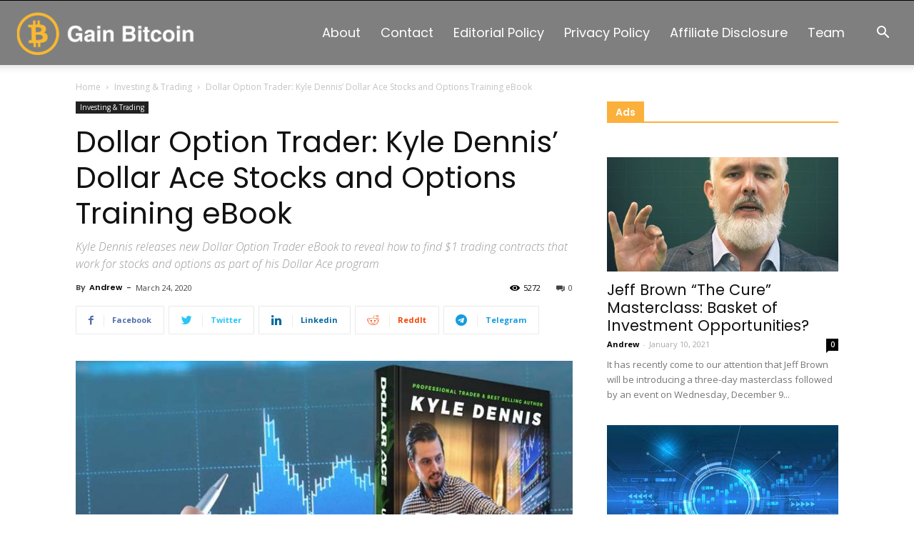

--- FILE ---
content_type: text/html; charset=UTF-8
request_url: https://gainbitcoin.com/dollar-option-trader/
body_size: 23037
content:
<!doctype html >
<!--[if IE 8]>    <html class="ie8" lang="en"> <![endif]-->
<!--[if IE 9]>    <html class="ie9" lang="en"> <![endif]-->
<!--[if gt IE 8]><!--> <html lang="en-US"> <!--<![endif]-->
<head>
    <meta charset="UTF-8" />
    <meta name="viewport" content="width=device-width, initial-scale=1.0">
    <link rel="pingback" href="https://gainbitcoin.com/xmlrpc.php" />
    <title>Dollar Option Trader: Kyle Dennis&#039; Dollar Ace Stocks and Options Training eBook</title>
<link rel="icon" type="image/png" href="https://gainbitcoin.com/wp-content/uploads/2018/10/icon-01-300x300.png"><link rel="amphtml" href="https://gainbitcoin.com/dollar-option-trader/amp/" /><meta name="generator" content="AMP for WP 1.0.77.35"/><meta name="dc.title" content="Dollar Option Trader: Kyle Dennis&#039; Dollar Ace Stocks and Options Training eBook" />
<meta name="dc.description" content="Kyle Dennis releases new Dollar Option Trader eBook to reveal how to find $1 trading contracts that work for stocks and options as part of his Dollar Ace program" />
<meta name="dc.relation" content="https://gainbitcoin.com/dollar-option-trader/" />
<meta name="dc.source" content="https://gainbitcoin.com/" />
<meta name="dc.language" content="en_US" />
<meta name="description" content="Kyle Dennis releases new Dollar Option Trader eBook to reveal how to find $1 trading contracts that work for stocks and options as part of his Dollar Ace program" />
<meta name="robots" content="index, follow" />
<meta name="googlebot" content="index, follow, max-snippet:-1, max-image-preview:large, max-video-preview:-1" />
<meta name="bingbot" content="index, follow, max-snippet:-1, max-image-preview:large, max-video-preview:-1" />
<link rel="canonical" href="https://gainbitcoin.com/dollar-option-trader/" />
<meta property="og:url" content="https://gainbitcoin.com/dollar-option-trader/" />
<meta property="og:site_name" content="GainBitcoin" />
<meta property="og:locale" content="en_US" />
<meta property="og:type" content="article" />
<meta property="og:title" content="Dollar Option Trader: Kyle Dennis&#039; Dollar Ace Stocks and Options Training eBook" />
<meta property="og:description" content="Kyle Dennis releases new Dollar Option Trader eBook to reveal how to find $1 trading contracts that work for stocks and options as part of his Dollar Ace program" />
<meta property="og:image" content="https://gainbitcoin.com/wp-content/uploads/2020/03/Dollar-Ace.jpg" />
<meta property="og:image:secure_url" content="https://gainbitcoin.com/wp-content/uploads/2020/03/Dollar-Ace.jpg" />
<meta property="og:image:width" content="745" />
<meta property="og:image:height" content="481" />
<meta property="og:image:alt" content="Dollar-Ace dollar option trader" />
<meta name="twitter:card" content="summary" />
<meta name="twitter:title" content="Dollar Option Trader: Kyle Dennis&#039; Dollar Ace Stocks and Options Training eBook" />
<meta name="twitter:description" content="Kyle Dennis releases new Dollar Option Trader eBook to reveal how to find $1 trading contracts that work for stocks and options as part of his Dollar Ace program" />
<meta name="twitter:image" content="https://gainbitcoin.com/wp-content/uploads/2020/03/Dollar-Ace.jpg" />
<link rel='dns-prefetch' href='//a.omappapi.com' />
<link rel='dns-prefetch' href='//fonts.googleapis.com' />
<link rel='dns-prefetch' href='//s.w.org' />
<link rel="alternate" type="application/rss+xml" title="GainBitcoin &raquo; Feed" href="https://gainbitcoin.com/feed/" />
<link rel="alternate" type="application/rss+xml" title="GainBitcoin &raquo; Comments Feed" href="https://gainbitcoin.com/comments/feed/" />
        <link rel="alternate" type="application/rss+xml" title="GainBitcoin &raquo; Dollar Option Trader: Kyle Dennis&#8217; Dollar Ace Stocks and Options Training eBook Comments Feed" href="https://gainbitcoin.com/dollar-option-trader/feed/" />
		<script type="text/javascript">
			window._wpemojiSettings = {"baseUrl":"https:\/\/s.w.org\/images\/core\/emoji\/13.0.0\/72x72\/","ext":".png","svgUrl":"https:\/\/s.w.org\/images\/core\/emoji\/13.0.0\/svg\/","svgExt":".svg","source":{"concatemoji":"https:\/\/gainbitcoin.com\/wp-includes\/js\/wp-emoji-release.min.js?ver=5.5.17"}};
			!function(e,a,t){var n,r,o,i=a.createElement("canvas"),p=i.getContext&&i.getContext("2d");function s(e,t){var a=String.fromCharCode;p.clearRect(0,0,i.width,i.height),p.fillText(a.apply(this,e),0,0);e=i.toDataURL();return p.clearRect(0,0,i.width,i.height),p.fillText(a.apply(this,t),0,0),e===i.toDataURL()}function c(e){var t=a.createElement("script");t.src=e,t.defer=t.type="text/javascript",a.getElementsByTagName("head")[0].appendChild(t)}for(o=Array("flag","emoji"),t.supports={everything:!0,everythingExceptFlag:!0},r=0;r<o.length;r++)t.supports[o[r]]=function(e){if(!p||!p.fillText)return!1;switch(p.textBaseline="top",p.font="600 32px Arial",e){case"flag":return s([127987,65039,8205,9895,65039],[127987,65039,8203,9895,65039])?!1:!s([55356,56826,55356,56819],[55356,56826,8203,55356,56819])&&!s([55356,57332,56128,56423,56128,56418,56128,56421,56128,56430,56128,56423,56128,56447],[55356,57332,8203,56128,56423,8203,56128,56418,8203,56128,56421,8203,56128,56430,8203,56128,56423,8203,56128,56447]);case"emoji":return!s([55357,56424,8205,55356,57212],[55357,56424,8203,55356,57212])}return!1}(o[r]),t.supports.everything=t.supports.everything&&t.supports[o[r]],"flag"!==o[r]&&(t.supports.everythingExceptFlag=t.supports.everythingExceptFlag&&t.supports[o[r]]);t.supports.everythingExceptFlag=t.supports.everythingExceptFlag&&!t.supports.flag,t.DOMReady=!1,t.readyCallback=function(){t.DOMReady=!0},t.supports.everything||(n=function(){t.readyCallback()},a.addEventListener?(a.addEventListener("DOMContentLoaded",n,!1),e.addEventListener("load",n,!1)):(e.attachEvent("onload",n),a.attachEvent("onreadystatechange",function(){"complete"===a.readyState&&t.readyCallback()})),(n=t.source||{}).concatemoji?c(n.concatemoji):n.wpemoji&&n.twemoji&&(c(n.twemoji),c(n.wpemoji)))}(window,document,window._wpemojiSettings);
		</script>
		<style type="text/css">
img.wp-smiley,
img.emoji {
	display: inline !important;
	border: none !important;
	box-shadow: none !important;
	height: 1em !important;
	width: 1em !important;
	margin: 0 .07em !important;
	vertical-align: -0.1em !important;
	background: none !important;
	padding: 0 !important;
}
</style>
	<link rel='stylesheet' id='wp-block-library-css'  href='https://gainbitcoin.com/wp-includes/css/dist/block-library/style.min.css?ver=5.5.17' type='text/css' media='all' />
<link rel='stylesheet' id='contact-form-7-css'  href='https://gainbitcoin.com/wp-content/plugins/contact-form-7/includes/css/styles.css?ver=5.4.1' type='text/css' media='all' />
<link rel='stylesheet' id='seraph-pds-MathJax-CHtml-css'  href='https://gainbitcoin.com/wp-content/plugins/seraphinite-post-docx-source/Ext/MathJax/CHtml.css?ver=2.16' type='text/css' media='all' />
<link rel='stylesheet' id='toc-screen-css'  href='https://gainbitcoin.com/wp-content/plugins/table-of-contents-plus/screen.min.css?ver=2106' type='text/css' media='all' />
<link rel='stylesheet' id='td-plugin-multi-purpose-css'  href='https://gainbitcoin.com/wp-content/plugins/td-composer/td-multi-purpose/style.css?ver=819b7f9b02b0195f80e3eab970f44973x' type='text/css' media='all' />
<link rel='stylesheet' id='google-fonts-style-css'  href='https://fonts.googleapis.com/css?family=Poppins%3A400%2C600%7CRoboto+Slab%3A400%2C600%7COpen+Sans%3A300italic%2C400%2C400italic%2C600%2C600italic%2C700%7CRoboto%3A300%2C400%2C400italic%2C500%2C500italic%2C700%2C900%2C600&#038;display=swap&#038;ver=10.2' type='text/css' media='all' />
<link rel='stylesheet' id='td-theme-css'  href='https://gainbitcoin.com/wp-content/themes/Newspaper/style.css?ver=10.2' type='text/css' media='all' />
<style id='td-theme-inline-css' type='text/css'>
    
        @media (max-width: 767px) {
            .td-header-desktop-wrap {
                display: none;
            }
        }
        @media (min-width: 767px) {
            .td-header-mobile-wrap {
                display: none;
            }
        }
    
	
</style>
<link rel='stylesheet' id='tmm-css'  href='https://gainbitcoin.com/wp-content/plugins/team-members/inc/css/tmm_style.css?ver=5.5.17' type='text/css' media='all' />
<link rel='stylesheet' id='td-legacy-framework-front-style-css'  href='https://gainbitcoin.com/wp-content/plugins/td-composer/legacy/Newspaper/assets/css/td_legacy_main.css?ver=819b7f9b02b0195f80e3eab970f44973x' type='text/css' media='all' />
<link rel='stylesheet' id='td-standard-pack-framework-front-style-css'  href='https://gainbitcoin.com/wp-content/plugins/td-standard-pack/Newspaper/assets/css/td_standard_pack_main.css?ver=f3d6322e6f953bf07f46586e1d97917d' type='text/css' media='all' />
<link rel='stylesheet' id='td-theme-demo-style-css'  href='https://gainbitcoin.com/wp-content/plugins/td-composer/legacy/Newspaper/includes/demos/crypto/demo_style.css?ver=10.2' type='text/css' media='all' />
<link rel='stylesheet' id='tdb_front_style-css'  href='https://gainbitcoin.com/wp-content/plugins/td-cloud-library/assets/css/tdb_less_front.css?ver=c8cba5620a72d5b299fa8f62aeca6adfx' type='text/css' media='all' />
<script type='text/javascript' src='https://gainbitcoin.com/wp-content/plugins/seraphinite-post-docx-source/View.js?pk=Ext&#038;ver=2.16' id='seraph_pds_View-js'></script>
<script type='text/javascript' src='https://gainbitcoin.com/wp-includes/js/jquery/jquery.js?ver=1.12.4-wp' id='jquery-core-js'></script>
<link rel="https://api.w.org/" href="https://gainbitcoin.com/wp-json/" /><link rel="alternate" type="application/json" href="https://gainbitcoin.com/wp-json/wp/v2/posts/12241" /><link rel='prev' title='Commodity Supercycles: Best Natural Resource Investments by Stansberry Research' href='https://gainbitcoin.com/commodity-supercycles/' />
<link rel='next' title='Profits Unlimited by Paul Mampilly: Stock Technology Investment Strategies' href='https://gainbitcoin.com/profits-unlimited/' />
<link rel="alternate" type="application/json+oembed" href="https://gainbitcoin.com/wp-json/oembed/1.0/embed?url=https%3A%2F%2Fgainbitcoin.com%2Fdollar-option-trader%2F" />
<link rel="alternate" type="text/xml+oembed" href="https://gainbitcoin.com/wp-json/oembed/1.0/embed?url=https%3A%2F%2Fgainbitcoin.com%2Fdollar-option-trader%2F&#038;format=xml" />
<!--[if lt IE 9]><script src="https://cdnjs.cloudflare.com/ajax/libs/html5shiv/3.7.3/html5shiv.js"></script><![endif]-->
        <script>
        window.tdb_globals = {"wpRestNonce":"5d9c552938","wpRestUrl":"https:\/\/gainbitcoin.com\/wp-json\/","permalinkStructure":"\/%postname%\/","isAjax":false,"isAdminBarShowing":false,"autoloadScrollPercent":50,"postAutoloadStatus":"on","origPostEditUrl":null};
    </script>
    			<script>
				window.tdwGlobal = {"adminUrl":"https:\/\/gainbitcoin.com\/wp-admin\/","wpRestNonce":"5d9c552938","wpRestUrl":"https:\/\/gainbitcoin.com\/wp-json\/","permalinkStructure":"\/%postname%\/"};
			</script>
			
<!-- JS generated by theme -->

<script>
    
    

	    var tdBlocksArray = []; //here we store all the items for the current page

	    //td_block class - each ajax block uses a object of this class for requests
	    function tdBlock() {
		    this.id = '';
		    this.block_type = 1; //block type id (1-234 etc)
		    this.atts = '';
		    this.td_column_number = '';
		    this.td_current_page = 1; //
		    this.post_count = 0; //from wp
		    this.found_posts = 0; //from wp
		    this.max_num_pages = 0; //from wp
		    this.td_filter_value = ''; //current live filter value
		    this.is_ajax_running = false;
		    this.td_user_action = ''; // load more or infinite loader (used by the animation)
		    this.header_color = '';
		    this.ajax_pagination_infinite_stop = ''; //show load more at page x
	    }


        // td_js_generator - mini detector
        (function(){
            var htmlTag = document.getElementsByTagName("html")[0];

	        if ( navigator.userAgent.indexOf("MSIE 10.0") > -1 ) {
                htmlTag.className += ' ie10';
            }

            if ( !!navigator.userAgent.match(/Trident.*rv\:11\./) ) {
                htmlTag.className += ' ie11';
            }

	        if ( navigator.userAgent.indexOf("Edge") > -1 ) {
                htmlTag.className += ' ieEdge';
            }

            if ( /(iPad|iPhone|iPod)/g.test(navigator.userAgent) ) {
                htmlTag.className += ' td-md-is-ios';
            }

            var user_agent = navigator.userAgent.toLowerCase();
            if ( user_agent.indexOf("android") > -1 ) {
                htmlTag.className += ' td-md-is-android';
            }

            if ( -1 !== navigator.userAgent.indexOf('Mac OS X')  ) {
                htmlTag.className += ' td-md-is-os-x';
            }

            if ( /chrom(e|ium)/.test(navigator.userAgent.toLowerCase()) ) {
               htmlTag.className += ' td-md-is-chrome';
            }

            if ( -1 !== navigator.userAgent.indexOf('Firefox') ) {
                htmlTag.className += ' td-md-is-firefox';
            }

            if ( -1 !== navigator.userAgent.indexOf('Safari') && -1 === navigator.userAgent.indexOf('Chrome') ) {
                htmlTag.className += ' td-md-is-safari';
            }

            if( -1 !== navigator.userAgent.indexOf('IEMobile') ){
                htmlTag.className += ' td-md-is-iemobile';
            }

        })();




        var tdLocalCache = {};

        ( function () {
            "use strict";

            tdLocalCache = {
                data: {},
                remove: function (resource_id) {
                    delete tdLocalCache.data[resource_id];
                },
                exist: function (resource_id) {
                    return tdLocalCache.data.hasOwnProperty(resource_id) && tdLocalCache.data[resource_id] !== null;
                },
                get: function (resource_id) {
                    return tdLocalCache.data[resource_id];
                },
                set: function (resource_id, cachedData) {
                    tdLocalCache.remove(resource_id);
                    tdLocalCache.data[resource_id] = cachedData;
                }
            };
        })();

    
    
var td_viewport_interval_list=[{"limitBottom":767,"sidebarWidth":228},{"limitBottom":1018,"sidebarWidth":300},{"limitBottom":1140,"sidebarWidth":324}];
var td_animation_stack_effect="type0";
var tds_animation_stack=true;
var td_animation_stack_specific_selectors=".entry-thumb, img";
var td_animation_stack_general_selectors=".td-animation-stack img, .td-animation-stack .entry-thumb, .post img";
var tdc_is_installed="yes";
var td_ajax_url="https:\/\/gainbitcoin.com\/wp-admin\/admin-ajax.php?td_theme_name=Newspaper&v=10.2";
var td_get_template_directory_uri="https:\/\/gainbitcoin.com\/wp-content\/plugins\/td-composer\/legacy\/common";
var tds_snap_menu="";
var tds_logo_on_sticky="";
var tds_header_style="tdm_header_style_3";
var td_please_wait="Please wait...";
var td_email_user_pass_incorrect="User or password incorrect!";
var td_email_user_incorrect="Email or username incorrect!";
var td_email_incorrect="Email incorrect!";
var tds_more_articles_on_post_enable="";
var tds_more_articles_on_post_time_to_wait="";
var tds_more_articles_on_post_pages_distance_from_top=0;
var tds_theme_color_site_wide="#fbb03b";
var tds_smart_sidebar="enabled";
var tdThemeName="Newspaper";
var td_magnific_popup_translation_tPrev="Previous (Left arrow key)";
var td_magnific_popup_translation_tNext="Next (Right arrow key)";
var td_magnific_popup_translation_tCounter="%curr% of %total%";
var td_magnific_popup_translation_ajax_tError="The content from %url% could not be loaded.";
var td_magnific_popup_translation_image_tError="The image #%curr% could not be loaded.";
var tdBlockNonce="6a30f91e38";
var tdDateNamesI18n={"month_names":["January","February","March","April","May","June","July","August","September","October","November","December"],"month_names_short":["Jan","Feb","Mar","Apr","May","Jun","Jul","Aug","Sep","Oct","Nov","Dec"],"day_names":["Sunday","Monday","Tuesday","Wednesday","Thursday","Friday","Saturday"],"day_names_short":["Sun","Mon","Tue","Wed","Thu","Fri","Sat"]};
var td_ad_background_click_link="";
var td_ad_background_click_target="";
</script>


<!-- Header style compiled by theme -->

<style>
    
.td-header-wrap .black-menu .sf-menu > .current-menu-item > a,
    .td-header-wrap .black-menu .sf-menu > .current-menu-ancestor > a,
    .td-header-wrap .black-menu .sf-menu > .current-category-ancestor > a,
    .td-header-wrap .black-menu .sf-menu > li > a:hover,
    .td-header-wrap .black-menu .sf-menu > .sfHover > a,
    .sf-menu > .current-menu-item > a:after,
    .sf-menu > .current-menu-ancestor > a:after,
    .sf-menu > .current-category-ancestor > a:after,
    .sf-menu > li:hover > a:after,
    .sf-menu > .sfHover > a:after,
    .header-search-wrap .td-drop-down-search:after,
    .header-search-wrap .td-drop-down-search .btn:hover,
    input[type=submit]:hover,
    .td-read-more a,
    .td-post-category:hover,
    .td_top_authors .td-active .td-author-post-count,
    .td_top_authors .td-active .td-author-comments-count,
    .td_top_authors .td_mod_wrap:hover .td-author-post-count,
    .td_top_authors .td_mod_wrap:hover .td-author-comments-count,
    .td-404-sub-sub-title a:hover,
    .td-search-form-widget .wpb_button:hover,
    .td-rating-bar-wrap div,
    .dropcap,
    .td_wrapper_video_playlist .td_video_controls_playlist_wrapper,
    .wpb_default,
    .wpb_default:hover,
    .td-left-smart-list:hover,
    .td-right-smart-list:hover,
    .woocommerce-checkout .woocommerce input.button:hover,
    .woocommerce-page .woocommerce a.button:hover,
    .woocommerce-account div.woocommerce .button:hover,
    #bbpress-forums button:hover,
    .bbp_widget_login .button:hover,
    .td-footer-wrapper .td-post-category,
    .td-footer-wrapper .widget_product_search input[type="submit"]:hover,
    .woocommerce .product a.button:hover,
    .woocommerce .product #respond input#submit:hover,
    .woocommerce .checkout input#place_order:hover,
    .woocommerce .woocommerce.widget .button:hover,
    .single-product .product .summary .cart .button:hover,
    .woocommerce-cart .woocommerce table.cart .button:hover,
    .woocommerce-cart .woocommerce .shipping-calculator-form .button:hover,
    .td-next-prev-wrap a:hover,
    .td-load-more-wrap a:hover,
    .td-post-small-box a:hover,
    .page-nav .current,
    .page-nav:first-child > div,
    #bbpress-forums .bbp-pagination .current,
    #bbpress-forums #bbp-single-user-details #bbp-user-navigation li.current a,
    .td-theme-slider:hover .slide-meta-cat a,
    a.vc_btn-black:hover,
    .td-trending-now-wrapper:hover .td-trending-now-title,
    .td-scroll-up,
    .td-smart-list-button:hover,
    .td-weather-information:before,
    .td-weather-week:before,
    .td_block_exchange .td-exchange-header:before,
    .td-pulldown-syle-2 .td-subcat-dropdown ul:after,
    .td_block_template_9 .td-block-title:after,
    .td_block_template_15 .td-block-title:before,
    div.wpforms-container .wpforms-form div.wpforms-submit-container button[type=submit] {
        background-color: #fbb03b;
    }

    .td_block_template_4 .td-related-title .td-cur-simple-item:before {
        border-color: #fbb03b transparent transparent transparent !important;
    }

    .woocommerce .woocommerce-message .button:hover,
    .woocommerce .woocommerce-error .button:hover,
    .woocommerce .woocommerce-info .button:hover {
        background-color: #fbb03b !important;
    }
    
    
    .td_block_template_4 .td-related-title .td-cur-simple-item,
    .td_block_template_3 .td-related-title .td-cur-simple-item,
    .td_block_template_9 .td-related-title:after {
        background-color: #fbb03b;
    }

    .woocommerce .product .onsale,
    .woocommerce.widget .ui-slider .ui-slider-handle {
        background: none #fbb03b;
    }

    .woocommerce.widget.widget_layered_nav_filters ul li a {
        background: none repeat scroll 0 0 #fbb03b !important;
    }

    a,
    cite a:hover,
    .td-page-content blockquote p,
    .td-post-content blockquote p,
    .mce-content-body blockquote p,
    .comment-content blockquote p,
    .wpb_text_column blockquote p,
    .td_block_text_with_title blockquote p,
    .td_module_wrap:hover .entry-title a,
    .td-subcat-filter .td-subcat-list a:hover,
    .td-subcat-filter .td-subcat-dropdown a:hover,
    .td_quote_on_blocks,
    .dropcap2,
    .dropcap3,
    .td_top_authors .td-active .td-authors-name a,
    .td_top_authors .td_mod_wrap:hover .td-authors-name a,
    .td-post-next-prev-content a:hover,
    .author-box-wrap .td-author-social a:hover,
    .td-author-name a:hover,
    .td-author-url a:hover,
    .comment-reply-link:hover,
    .logged-in-as a:hover,
    #cancel-comment-reply-link:hover,
    .td-search-query,
    .widget a:hover,
    .td_wp_recentcomments a:hover,
    .archive .widget_archive .current,
    .archive .widget_archive .current a,
    .widget_calendar tfoot a:hover,
    .woocommerce a.added_to_cart:hover,
    .woocommerce-account .woocommerce-MyAccount-navigation a:hover,
    #bbpress-forums li.bbp-header .bbp-reply-content span a:hover,
    #bbpress-forums .bbp-forum-freshness a:hover,
    #bbpress-forums .bbp-topic-freshness a:hover,
    #bbpress-forums .bbp-forums-list li a:hover,
    #bbpress-forums .bbp-forum-title:hover,
    #bbpress-forums .bbp-topic-permalink:hover,
    #bbpress-forums .bbp-topic-started-by a:hover,
    #bbpress-forums .bbp-topic-started-in a:hover,
    #bbpress-forums .bbp-body .super-sticky li.bbp-topic-title .bbp-topic-permalink,
    #bbpress-forums .bbp-body .sticky li.bbp-topic-title .bbp-topic-permalink,
    .widget_display_replies .bbp-author-name,
    .widget_display_topics .bbp-author-name,
    .td-subfooter-menu li a:hover,
    a.vc_btn-black:hover,
    .td-smart-list-dropdown-wrap .td-smart-list-button:hover,
    .td-instagram-user a,
    .td-block-title-wrap .td-wrapper-pulldown-filter .td-pulldown-filter-display-option:hover,
    .td-block-title-wrap .td-wrapper-pulldown-filter .td-pulldown-filter-display-option:hover i,
    .td-block-title-wrap .td-wrapper-pulldown-filter .td-pulldown-filter-link:hover,
    .td-block-title-wrap .td-wrapper-pulldown-filter .td-pulldown-filter-item .td-cur-simple-item,
    .td_block_template_2 .td-related-title .td-cur-simple-item,
    .td_block_template_5 .td-related-title .td-cur-simple-item,
    .td_block_template_6 .td-related-title .td-cur-simple-item,
    .td_block_template_7 .td-related-title .td-cur-simple-item,
    .td_block_template_8 .td-related-title .td-cur-simple-item,
    .td_block_template_9 .td-related-title .td-cur-simple-item,
    .td_block_template_10 .td-related-title .td-cur-simple-item,
    .td_block_template_11 .td-related-title .td-cur-simple-item,
    .td_block_template_12 .td-related-title .td-cur-simple-item,
    .td_block_template_13 .td-related-title .td-cur-simple-item,
    .td_block_template_14 .td-related-title .td-cur-simple-item,
    .td_block_template_15 .td-related-title .td-cur-simple-item,
    .td_block_template_16 .td-related-title .td-cur-simple-item,
    .td_block_template_17 .td-related-title .td-cur-simple-item,
    .td-theme-wrap .sf-menu ul .td-menu-item > a:hover,
    .td-theme-wrap .sf-menu ul .sfHover > a,
    .td-theme-wrap .sf-menu ul .current-menu-ancestor > a,
    .td-theme-wrap .sf-menu ul .current-category-ancestor > a,
    .td-theme-wrap .sf-menu ul .current-menu-item > a,
    .td_outlined_btn,
     .td_block_categories_tags .td-ct-item:hover {
        color: #fbb03b;
    }

    a.vc_btn-black.vc_btn_square_outlined:hover,
    a.vc_btn-black.vc_btn_outlined:hover {
        color: #fbb03b !important;
    }

    .td-next-prev-wrap a:hover,
    .td-load-more-wrap a:hover,
    .td-post-small-box a:hover,
    .page-nav .current,
    .page-nav:first-child > div,
    #bbpress-forums .bbp-pagination .current,
    .post .td_quote_box,
    .page .td_quote_box,
    a.vc_btn-black:hover,
    .td_block_template_5 .td-block-title > *,
    .td_outlined_btn {
        border-color: #fbb03b;
    }

    .td_wrapper_video_playlist .td_video_currently_playing:after {
        border-color: #fbb03b !important;
    }

    .header-search-wrap .td-drop-down-search:before {
        border-color: transparent transparent #fbb03b transparent;
    }

    .block-title > span,
    .block-title > a,
    .block-title > label,
    .widgettitle,
    .widgettitle:after,
    .td-trending-now-title,
    .td-trending-now-wrapper:hover .td-trending-now-title,
    .wpb_tabs li.ui-tabs-active a,
    .wpb_tabs li:hover a,
    .vc_tta-container .vc_tta-color-grey.vc_tta-tabs-position-top.vc_tta-style-classic .vc_tta-tabs-container .vc_tta-tab.vc_active > a,
    .vc_tta-container .vc_tta-color-grey.vc_tta-tabs-position-top.vc_tta-style-classic .vc_tta-tabs-container .vc_tta-tab:hover > a,
    .td_block_template_1 .td-related-title .td-cur-simple-item,
    .woocommerce .product .products h2:not(.woocommerce-loop-product__title),
    .td-subcat-filter .td-subcat-dropdown:hover .td-subcat-more, 
    .td_3D_btn,
    .td_shadow_btn,
    .td_default_btn,
    .td_round_btn, 
    .td_outlined_btn:hover {
    	background-color: #fbb03b;
    }

    .woocommerce div.product .woocommerce-tabs ul.tabs li.active {
    	background-color: #fbb03b !important;
    }

    .block-title,
    .td_block_template_1 .td-related-title,
    .wpb_tabs .wpb_tabs_nav,
    .vc_tta-container .vc_tta-color-grey.vc_tta-tabs-position-top.vc_tta-style-classic .vc_tta-tabs-container,
    .woocommerce div.product .woocommerce-tabs ul.tabs:before {
        border-color: #fbb03b;
    }
    .td_block_wrap .td-subcat-item a.td-cur-simple-item {
	    color: #fbb03b;
	}


    
    .td-grid-style-4 .entry-title
    {
        background-color: rgba(251, 176, 59, 0.7);
    }

    
    @media (max-width: 767px) {
        body .td-header-wrap .td-header-main-menu {
            background-color: #111111 !important;
        }
    }


    
    .td-menu-background:before,
    .td-search-background:before {
        background: rgba(0,0,0,0.8);
        background: -moz-linear-gradient(top, rgba(0,0,0,0.8) 0%, rgba(0,0,0,0.7) 100%);
        background: -webkit-gradient(left top, left bottom, color-stop(0%, rgba(0,0,0,0.8)), color-stop(100%, rgba(0,0,0,0.7)));
        background: -webkit-linear-gradient(top, rgba(0,0,0,0.8) 0%, rgba(0,0,0,0.7) 100%);
        background: -o-linear-gradient(top, rgba(0,0,0,0.8) 0%, rgba(0,0,0,0.7) 100%);
        background: -ms-linear-gradient(top, rgba(0,0,0,0.8) 0%, rgba(0,0,0,0.7) 100%);
        background: linear-gradient(to bottom, rgba(0,0,0,0.8) 0%, rgba(0,0,0,0.7) 100%);
        filter: progid:DXImageTransform.Microsoft.gradient( startColorstr='rgba(0,0,0,0.8)', endColorstr='rgba(0,0,0,0.7)', GradientType=0 );
    }

    
    .td-mobile-content .current-menu-item > a,
    .td-mobile-content .current-menu-ancestor > a,
    .td-mobile-content .current-category-ancestor > a,
    #td-mobile-nav .td-menu-login-section a:hover,
    #td-mobile-nav .td-register-section a:hover,
    #td-mobile-nav .td-menu-socials-wrap a:hover i,
    .td-search-close a:hover i {
        color: #fbb03b;
    }

    
    ul.sf-menu > .menu-item > a {
        font-family:Poppins;
	font-size:18px;
	line-height:90px;
	font-weight:normal;
	text-transform:capitalize;
	
    }
    
    .sf-menu ul .menu-item a {
        font-family:Poppins;
	font-size:16px;
	
    }
    
	#td-mobile-nav,
	#td-mobile-nav .wpb_button,
	.td-search-wrap-mob {
		font-family:Poppins;
	
	}.td-header-style-12 .td-header-menu-wrap-full,
    .td-header-style-12 .td-affix,
    .td-grid-style-1.td-hover-1 .td-big-grid-post:hover .td-post-category,
    .td-grid-style-5.td-hover-1 .td-big-grid-post:hover .td-post-category,
    .td_category_template_3 .td-current-sub-category,
    .td_category_template_8 .td-category-header .td-category a.td-current-sub-category,
    .td_category_template_4 .td-category-siblings .td-category a:hover,
     .td_block_big_grid_9.td-grid-style-1 .td-post-category,
    .td_block_big_grid_9.td-grid-style-5 .td-post-category,
    .td-grid-style-6.td-hover-1 .td-module-thumb:after,
     .tdm-menu-active-style5 .td-header-menu-wrap .sf-menu > .current-menu-item > a,
    .tdm-menu-active-style5 .td-header-menu-wrap .sf-menu > .current-menu-ancestor > a,
    .tdm-menu-active-style5 .td-header-menu-wrap .sf-menu > .current-category-ancestor > a,
    .tdm-menu-active-style5 .td-header-menu-wrap .sf-menu > li > a:hover,
    .tdm-menu-active-style5 .td-header-menu-wrap .sf-menu > .sfHover > a {
        background-color: #fbb03b;
    }
    
    .td_mega_menu_sub_cats .cur-sub-cat,
    .td-mega-span h3 a:hover,
    .td_mod_mega_menu:hover .entry-title a,
    .header-search-wrap .result-msg a:hover,
    .td-header-top-menu .td-drop-down-search .td_module_wrap:hover .entry-title a,
    .td-header-top-menu .td-icon-search:hover,
    .td-header-wrap .result-msg a:hover,
    .top-header-menu li a:hover,
    .top-header-menu .current-menu-item > a,
    .top-header-menu .current-menu-ancestor > a,
    .top-header-menu .current-category-ancestor > a,
    .td-social-icon-wrap > a:hover,
    .td-header-sp-top-widget .td-social-icon-wrap a:hover,
    .td_mod_related_posts:hover h3 > a,
    .td-post-template-11 .td-related-title .td-related-left:hover,
    .td-post-template-11 .td-related-title .td-related-right:hover,
    .td-post-template-11 .td-related-title .td-cur-simple-item,
    .td-post-template-11 .td_block_related_posts .td-next-prev-wrap a:hover,
    .td-category-header .td-pulldown-category-filter-link:hover,
    .td-category-siblings .td-subcat-dropdown a:hover,
    .td-category-siblings .td-subcat-dropdown a.td-current-sub-category,
    .footer-text-wrap .footer-email-wrap a,
    .footer-social-wrap a:hover,
    .td_module_17 .td-read-more a:hover,
    .td_module_18 .td-read-more a:hover,
    .td_module_19 .td-post-author-name a:hover,
    .td-pulldown-syle-2 .td-subcat-dropdown:hover .td-subcat-more span,
    .td-pulldown-syle-2 .td-subcat-dropdown:hover .td-subcat-more i,
    .td-pulldown-syle-3 .td-subcat-dropdown:hover .td-subcat-more span,
    .td-pulldown-syle-3 .td-subcat-dropdown:hover .td-subcat-more i,
    .tdm-menu-active-style3 .tdm-header.td-header-wrap .sf-menu > .current-category-ancestor > a,
    .tdm-menu-active-style3 .tdm-header.td-header-wrap .sf-menu > .current-menu-ancestor > a,
    .tdm-menu-active-style3 .tdm-header.td-header-wrap .sf-menu > .current-menu-item > a,
    .tdm-menu-active-style3 .tdm-header.td-header-wrap .sf-menu > .sfHover > a,
    .tdm-menu-active-style3 .tdm-header.td-header-wrap .sf-menu > li > a:hover {
        color: #fbb03b;
    }
    
    .td-mega-menu-page .wpb_content_element ul li a:hover,
    .td-theme-wrap .td-aj-search-results .td_module_wrap:hover .entry-title a,
    .td-theme-wrap .header-search-wrap .result-msg a:hover {
        color: #fbb03b !important;
    }
    
    .td_category_template_8 .td-category-header .td-category a.td-current-sub-category,
    .td_category_template_4 .td-category-siblings .td-category a:hover,
    .tdm-menu-active-style4 .tdm-header .sf-menu > .current-menu-item > a,
    .tdm-menu-active-style4 .tdm-header .sf-menu > .current-menu-ancestor > a,
    .tdm-menu-active-style4 .tdm-header .sf-menu > .current-category-ancestor > a,
    .tdm-menu-active-style4 .tdm-header .sf-menu > li > a:hover,
    .tdm-menu-active-style4 .tdm-header .sf-menu > .sfHover > a {
        border-color: #fbb03b;
    }
    
    


    
    .td-header-wrap .td-header-top-menu-full,
    .td-header-wrap .top-header-menu .sub-menu,
    .tdm-header-style-1.td-header-wrap .td-header-top-menu-full,
    .tdm-header-style-1.td-header-wrap .top-header-menu .sub-menu,
    .tdm-header-style-2.td-header-wrap .td-header-top-menu-full,
    .tdm-header-style-2.td-header-wrap .top-header-menu .sub-menu,
    .tdm-header-style-3.td-header-wrap .td-header-top-menu-full,
    .tdm-header-style-3.td-header-wrap .top-header-menu .sub-menu {
        background-color: #000000;
    }
    .td-header-style-8 .td-header-top-menu-full {
        background-color: transparent;
    }
    .td-header-style-8 .td-header-top-menu-full .td-header-top-menu {
        background-color: #000000;
        padding-left: 15px;
        padding-right: 15px;
    }

    .td-header-wrap .td-header-top-menu-full .td-header-top-menu,
    .td-header-wrap .td-header-top-menu-full {
        border-bottom: none;
    }


    
    .td-header-wrap .td-header-menu-wrap-full,
    .td-header-menu-wrap.td-affix,
    .td-header-style-3 .td-header-main-menu,
    .td-header-style-3 .td-affix .td-header-main-menu,
    .td-header-style-4 .td-header-main-menu,
    .td-header-style-4 .td-affix .td-header-main-menu,
    .td-header-style-8 .td-header-menu-wrap.td-affix,
    .td-header-style-8 .td-header-top-menu-full {
        background-color: rgba(0,0,0,0.5);
    }
    .td-boxed-layout .td-header-style-3 .td-header-menu-wrap,
    .td-boxed-layout .td-header-style-4 .td-header-menu-wrap,
    .td-header-style-3 .td_stretch_content .td-header-menu-wrap,
    .td-header-style-4 .td_stretch_content .td-header-menu-wrap {
    	background-color: rgba(0,0,0,0.5) !important;
    }
    @media (min-width: 1019px) {
        .td-header-style-1 .td-header-sp-recs,
        .td-header-style-1 .td-header-sp-logo {
            margin-bottom: 28px;
        }
    }
    @media (min-width: 768px) and (max-width: 1018px) {
        .td-header-style-1 .td-header-sp-recs,
        .td-header-style-1 .td-header-sp-logo {
            margin-bottom: 14px;
        }
    }
    .td-header-style-7 .td-header-top-menu {
        border-bottom: none;
    }

    
    .td-header-wrap .td-header-menu-wrap .sf-menu > li > a,
    .td-header-wrap .td-header-menu-social .td-social-icon-wrap a,
    .td-header-style-4 .td-header-menu-social .td-social-icon-wrap i,
    .td-header-style-5 .td-header-menu-social .td-social-icon-wrap i,
    .td-header-style-6 .td-header-menu-social .td-social-icon-wrap i,
    .td-header-style-12 .td-header-menu-social .td-social-icon-wrap i,
    .td-header-wrap .header-search-wrap #td-header-search-button .td-icon-search {
        color: #ffffff;
    }
    .td-header-wrap .td-header-menu-social + .td-search-wrapper #td-header-search-button:before {
      background-color: #ffffff;
    }
    
    
    
    ul.sf-menu > .td-menu-item > a,
    .td-theme-wrap .td-header-menu-social {
        font-family:Poppins;
	font-size:18px;
	line-height:90px;
	font-weight:normal;
	text-transform:capitalize;
	
    }
    
    .sf-menu ul .td-menu-item a {
        font-family:Poppins;
	font-size:16px;
	
    }
    
    
    
    .td-theme-wrap .header-search-wrap .td-drop-down-search .btn:hover,
    .td-theme-wrap .td-aj-search-results .td_module_wrap:hover .entry-title a,
    .td-theme-wrap .header-search-wrap .result-msg a:hover {
        color: #f2d621 !important;
    }    
    
    
    .td-theme-wrap .sf-menu .td-normal-menu .td-menu-item > a:hover,
    .td-theme-wrap .sf-menu .td-normal-menu .sfHover > a,
    .td-theme-wrap .sf-menu .td-normal-menu .current-menu-ancestor > a,
    .td-theme-wrap .sf-menu .td-normal-menu .current-category-ancestor > a,
    .td-theme-wrap .sf-menu .td-normal-menu .current-menu-item > a {
        color: #fbb03b;
    }
    
    
   
    
    .td-header-bg:before {
        background-position: center top;
    }

    
    .td-footer-wrapper,
    .td-footer-wrapper .td_block_template_7 .td-block-title > *,
    .td-footer-wrapper .td_block_template_17 .td-block-title,
    .td-footer-wrapper .td-block-title-wrap .td-wrapper-pulldown-filter {
        background-color: #000000;
    }

    
    .td-sub-footer-container {
        background-color: #fbb03b;
    }
    
    
    .td-sub-footer-container,
    .td-subfooter-menu li a {
        color: #ffffff;
    }

    
    .td-subfooter-menu li a:hover {
        color: rgba(255,255,255,0.8);
    }

    
    .td-footer-wrapper::before {
        background-position: center center;
    }

    
    .td-footer-wrapper::before {
        opacity: 0.2;
    }
    
    
    
    
    
    .block-title > span,
    .block-title > a,
    .widgettitle,
    .td-trending-now-title,
    .wpb_tabs li a,
    .vc_tta-container .vc_tta-color-grey.vc_tta-tabs-position-top.vc_tta-style-classic .vc_tta-tabs-container .vc_tta-tab > a,
    .td-theme-wrap .td-related-title a,
    .woocommerce div.product .woocommerce-tabs ul.tabs li a,
    .woocommerce .product .products h2:not(.woocommerce-loop-product__title),
    .td-theme-wrap .td-block-title {
        font-family:Poppins;
	font-weight:600;
	
    }
    
    .top-header-menu > li > a,
    .td-weather-top-widget .td-weather-now .td-big-degrees,
    .td-weather-top-widget .td-weather-header .td-weather-city,
    .td-header-sp-top-menu .td_data_time {
        font-size:14px;
	line-height:42px;
	
    }
    
    .td_mod_mega_menu .item-details a {
        font-family:Poppins;
	font-size:16px;
	line-height:22px;
	font-weight:600;
	
    }
    
    .td_mega_menu_sub_cats .block-mega-child-cats a {
        font-weight:600;
	text-transform:uppercase;
	
    }
    
    .top-header-menu > li,
    .td-header-sp-top-menu,
    #td-outer-wrap .td-header-sp-top-widget .td-search-btns-wrap,
    #td-outer-wrap .td-header-sp-top-widget .td-social-icon-wrap {
        line-height: 42px;
    }
    
    
    
	.td_module_wrap .td-module-title {
		font-family:Poppins;
	
	}
    
    .td_module_11 .td-module-title {
    	font-weight:600;
	
    }
    
	.td_block_trending_now .entry-title,
	.td-theme-slider .td-module-title,
    .td-big-grid-post .entry-title {
		font-family:Poppins;
	
	}
    
    .td_module_mx5 .td-module-title {
    	font-weight:600;
	
    }
    
	.post .td-post-header .entry-title {
		font-family:Poppins;
	
	}
    
    .td-post-template-3 .td-post-header .entry-title {
        font-weight:600;
	
    }
    
    .post blockquote p,
    .page blockquote p,
    .td-post-text-content blockquote p {
        font-family:"Roboto Slab";
	
    }
    
    .post header .td-post-author-name,
    .post header .td-post-author-name a {
        font-family:Poppins;
	font-weight:600;
	
    }
    
    .post .td-post-next-prev-content a {
        font-family:Poppins;
	font-size:16px;
	line-height:22px;
	font-weight:600;
	
    }
    
    .td_block_related_posts .entry-title a {
        font-family:Poppins;
	font-size:16px;
	line-height:20px;
	font-weight:600;
	
    }
    
    .tdm-menu-active-style2 .tdm-header ul.sf-menu > .td-menu-item,
    .tdm-menu-active-style4 .tdm-header ul.sf-menu > .td-menu-item,
    .tdm-header .tdm-header-menu-btns,
    .tdm-header-style-1 .td-main-menu-logo a,
    .tdm-header-style-2 .td-main-menu-logo a,
    .tdm-header-style-3 .td-main-menu-logo a {
        line-height: 90px;
    }
    .tdm-header-style-1 .td-main-menu-logo,
    .tdm-header-style-2 .td-main-menu-logo,
    .tdm-header-style-3 .td-main-menu-logo {
        height: 90px;
    }
    @media (min-width: 768px) {
        .td-header-style-4 .td-main-menu-logo img,
        .td-header-style-5 .td-main-menu-logo img,
        .td-header-style-6 .td-main-menu-logo img,
        .td-header-style-7 .td-header-sp-logo img,
        .td-header-style-12 .td-main-menu-logo img {
            max-height: 90px;
        }
        .td-header-style-4 .td-main-menu-logo,
        .td-header-style-5 .td-main-menu-logo,
        .td-header-style-6 .td-main-menu-logo,
        .td-header-style-7 .td-header-sp-logo,
        .td-header-style-12 .td-main-menu-logo {
            height: 90px;
        }
        .td-header-style-4 .td-main-menu-logo a,
        .td-header-style-5 .td-main-menu-logo a,
        .td-header-style-6 .td-main-menu-logo a,
        .td-header-style-7 .td-header-sp-logo a,
        .td-header-style-7 .td-header-sp-logo img,
        .td-header-style-12 .td-main-menu-logo a,
        .td-header-style-12 .td-header-menu-wrap .sf-menu > li > a {
            line-height: 90px;
        }
        .td-header-style-7 .sf-menu,
        .td-header-style-7 .td-header-menu-social {
            margin-top: 0;
        }
        .td-header-style-7 #td-top-search {
            top: 0;
            bottom: 0;
        }
        .td-header-wrap .header-search-wrap #td-header-search-button .td-icon-search {
            line-height: 90px;
        }
        .tdm-header-style-1 .td-main-menu-logo img, 
        .tdm-header-style-2 .td-main-menu-logo img, 
        .tdm-header-style-3 .td-main-menu-logo img {
            max-height: 90px;
        }
    }
.td-header-wrap .black-menu .sf-menu > .current-menu-item > a,
    .td-header-wrap .black-menu .sf-menu > .current-menu-ancestor > a,
    .td-header-wrap .black-menu .sf-menu > .current-category-ancestor > a,
    .td-header-wrap .black-menu .sf-menu > li > a:hover,
    .td-header-wrap .black-menu .sf-menu > .sfHover > a,
    .sf-menu > .current-menu-item > a:after,
    .sf-menu > .current-menu-ancestor > a:after,
    .sf-menu > .current-category-ancestor > a:after,
    .sf-menu > li:hover > a:after,
    .sf-menu > .sfHover > a:after,
    .header-search-wrap .td-drop-down-search:after,
    .header-search-wrap .td-drop-down-search .btn:hover,
    input[type=submit]:hover,
    .td-read-more a,
    .td-post-category:hover,
    .td_top_authors .td-active .td-author-post-count,
    .td_top_authors .td-active .td-author-comments-count,
    .td_top_authors .td_mod_wrap:hover .td-author-post-count,
    .td_top_authors .td_mod_wrap:hover .td-author-comments-count,
    .td-404-sub-sub-title a:hover,
    .td-search-form-widget .wpb_button:hover,
    .td-rating-bar-wrap div,
    .dropcap,
    .td_wrapper_video_playlist .td_video_controls_playlist_wrapper,
    .wpb_default,
    .wpb_default:hover,
    .td-left-smart-list:hover,
    .td-right-smart-list:hover,
    .woocommerce-checkout .woocommerce input.button:hover,
    .woocommerce-page .woocommerce a.button:hover,
    .woocommerce-account div.woocommerce .button:hover,
    #bbpress-forums button:hover,
    .bbp_widget_login .button:hover,
    .td-footer-wrapper .td-post-category,
    .td-footer-wrapper .widget_product_search input[type="submit"]:hover,
    .woocommerce .product a.button:hover,
    .woocommerce .product #respond input#submit:hover,
    .woocommerce .checkout input#place_order:hover,
    .woocommerce .woocommerce.widget .button:hover,
    .single-product .product .summary .cart .button:hover,
    .woocommerce-cart .woocommerce table.cart .button:hover,
    .woocommerce-cart .woocommerce .shipping-calculator-form .button:hover,
    .td-next-prev-wrap a:hover,
    .td-load-more-wrap a:hover,
    .td-post-small-box a:hover,
    .page-nav .current,
    .page-nav:first-child > div,
    #bbpress-forums .bbp-pagination .current,
    #bbpress-forums #bbp-single-user-details #bbp-user-navigation li.current a,
    .td-theme-slider:hover .slide-meta-cat a,
    a.vc_btn-black:hover,
    .td-trending-now-wrapper:hover .td-trending-now-title,
    .td-scroll-up,
    .td-smart-list-button:hover,
    .td-weather-information:before,
    .td-weather-week:before,
    .td_block_exchange .td-exchange-header:before,
    .td-pulldown-syle-2 .td-subcat-dropdown ul:after,
    .td_block_template_9 .td-block-title:after,
    .td_block_template_15 .td-block-title:before,
    div.wpforms-container .wpforms-form div.wpforms-submit-container button[type=submit] {
        background-color: #fbb03b;
    }

    .td_block_template_4 .td-related-title .td-cur-simple-item:before {
        border-color: #fbb03b transparent transparent transparent !important;
    }

    .woocommerce .woocommerce-message .button:hover,
    .woocommerce .woocommerce-error .button:hover,
    .woocommerce .woocommerce-info .button:hover {
        background-color: #fbb03b !important;
    }
    
    
    .td_block_template_4 .td-related-title .td-cur-simple-item,
    .td_block_template_3 .td-related-title .td-cur-simple-item,
    .td_block_template_9 .td-related-title:after {
        background-color: #fbb03b;
    }

    .woocommerce .product .onsale,
    .woocommerce.widget .ui-slider .ui-slider-handle {
        background: none #fbb03b;
    }

    .woocommerce.widget.widget_layered_nav_filters ul li a {
        background: none repeat scroll 0 0 #fbb03b !important;
    }

    a,
    cite a:hover,
    .td-page-content blockquote p,
    .td-post-content blockquote p,
    .mce-content-body blockquote p,
    .comment-content blockquote p,
    .wpb_text_column blockquote p,
    .td_block_text_with_title blockquote p,
    .td_module_wrap:hover .entry-title a,
    .td-subcat-filter .td-subcat-list a:hover,
    .td-subcat-filter .td-subcat-dropdown a:hover,
    .td_quote_on_blocks,
    .dropcap2,
    .dropcap3,
    .td_top_authors .td-active .td-authors-name a,
    .td_top_authors .td_mod_wrap:hover .td-authors-name a,
    .td-post-next-prev-content a:hover,
    .author-box-wrap .td-author-social a:hover,
    .td-author-name a:hover,
    .td-author-url a:hover,
    .comment-reply-link:hover,
    .logged-in-as a:hover,
    #cancel-comment-reply-link:hover,
    .td-search-query,
    .widget a:hover,
    .td_wp_recentcomments a:hover,
    .archive .widget_archive .current,
    .archive .widget_archive .current a,
    .widget_calendar tfoot a:hover,
    .woocommerce a.added_to_cart:hover,
    .woocommerce-account .woocommerce-MyAccount-navigation a:hover,
    #bbpress-forums li.bbp-header .bbp-reply-content span a:hover,
    #bbpress-forums .bbp-forum-freshness a:hover,
    #bbpress-forums .bbp-topic-freshness a:hover,
    #bbpress-forums .bbp-forums-list li a:hover,
    #bbpress-forums .bbp-forum-title:hover,
    #bbpress-forums .bbp-topic-permalink:hover,
    #bbpress-forums .bbp-topic-started-by a:hover,
    #bbpress-forums .bbp-topic-started-in a:hover,
    #bbpress-forums .bbp-body .super-sticky li.bbp-topic-title .bbp-topic-permalink,
    #bbpress-forums .bbp-body .sticky li.bbp-topic-title .bbp-topic-permalink,
    .widget_display_replies .bbp-author-name,
    .widget_display_topics .bbp-author-name,
    .td-subfooter-menu li a:hover,
    a.vc_btn-black:hover,
    .td-smart-list-dropdown-wrap .td-smart-list-button:hover,
    .td-instagram-user a,
    .td-block-title-wrap .td-wrapper-pulldown-filter .td-pulldown-filter-display-option:hover,
    .td-block-title-wrap .td-wrapper-pulldown-filter .td-pulldown-filter-display-option:hover i,
    .td-block-title-wrap .td-wrapper-pulldown-filter .td-pulldown-filter-link:hover,
    .td-block-title-wrap .td-wrapper-pulldown-filter .td-pulldown-filter-item .td-cur-simple-item,
    .td_block_template_2 .td-related-title .td-cur-simple-item,
    .td_block_template_5 .td-related-title .td-cur-simple-item,
    .td_block_template_6 .td-related-title .td-cur-simple-item,
    .td_block_template_7 .td-related-title .td-cur-simple-item,
    .td_block_template_8 .td-related-title .td-cur-simple-item,
    .td_block_template_9 .td-related-title .td-cur-simple-item,
    .td_block_template_10 .td-related-title .td-cur-simple-item,
    .td_block_template_11 .td-related-title .td-cur-simple-item,
    .td_block_template_12 .td-related-title .td-cur-simple-item,
    .td_block_template_13 .td-related-title .td-cur-simple-item,
    .td_block_template_14 .td-related-title .td-cur-simple-item,
    .td_block_template_15 .td-related-title .td-cur-simple-item,
    .td_block_template_16 .td-related-title .td-cur-simple-item,
    .td_block_template_17 .td-related-title .td-cur-simple-item,
    .td-theme-wrap .sf-menu ul .td-menu-item > a:hover,
    .td-theme-wrap .sf-menu ul .sfHover > a,
    .td-theme-wrap .sf-menu ul .current-menu-ancestor > a,
    .td-theme-wrap .sf-menu ul .current-category-ancestor > a,
    .td-theme-wrap .sf-menu ul .current-menu-item > a,
    .td_outlined_btn,
     .td_block_categories_tags .td-ct-item:hover {
        color: #fbb03b;
    }

    a.vc_btn-black.vc_btn_square_outlined:hover,
    a.vc_btn-black.vc_btn_outlined:hover {
        color: #fbb03b !important;
    }

    .td-next-prev-wrap a:hover,
    .td-load-more-wrap a:hover,
    .td-post-small-box a:hover,
    .page-nav .current,
    .page-nav:first-child > div,
    #bbpress-forums .bbp-pagination .current,
    .post .td_quote_box,
    .page .td_quote_box,
    a.vc_btn-black:hover,
    .td_block_template_5 .td-block-title > *,
    .td_outlined_btn {
        border-color: #fbb03b;
    }

    .td_wrapper_video_playlist .td_video_currently_playing:after {
        border-color: #fbb03b !important;
    }

    .header-search-wrap .td-drop-down-search:before {
        border-color: transparent transparent #fbb03b transparent;
    }

    .block-title > span,
    .block-title > a,
    .block-title > label,
    .widgettitle,
    .widgettitle:after,
    .td-trending-now-title,
    .td-trending-now-wrapper:hover .td-trending-now-title,
    .wpb_tabs li.ui-tabs-active a,
    .wpb_tabs li:hover a,
    .vc_tta-container .vc_tta-color-grey.vc_tta-tabs-position-top.vc_tta-style-classic .vc_tta-tabs-container .vc_tta-tab.vc_active > a,
    .vc_tta-container .vc_tta-color-grey.vc_tta-tabs-position-top.vc_tta-style-classic .vc_tta-tabs-container .vc_tta-tab:hover > a,
    .td_block_template_1 .td-related-title .td-cur-simple-item,
    .woocommerce .product .products h2:not(.woocommerce-loop-product__title),
    .td-subcat-filter .td-subcat-dropdown:hover .td-subcat-more, 
    .td_3D_btn,
    .td_shadow_btn,
    .td_default_btn,
    .td_round_btn, 
    .td_outlined_btn:hover {
    	background-color: #fbb03b;
    }

    .woocommerce div.product .woocommerce-tabs ul.tabs li.active {
    	background-color: #fbb03b !important;
    }

    .block-title,
    .td_block_template_1 .td-related-title,
    .wpb_tabs .wpb_tabs_nav,
    .vc_tta-container .vc_tta-color-grey.vc_tta-tabs-position-top.vc_tta-style-classic .vc_tta-tabs-container,
    .woocommerce div.product .woocommerce-tabs ul.tabs:before {
        border-color: #fbb03b;
    }
    .td_block_wrap .td-subcat-item a.td-cur-simple-item {
	    color: #fbb03b;
	}


    
    .td-grid-style-4 .entry-title
    {
        background-color: rgba(251, 176, 59, 0.7);
    }

    
    @media (max-width: 767px) {
        body .td-header-wrap .td-header-main-menu {
            background-color: #111111 !important;
        }
    }


    
    .td-menu-background:before,
    .td-search-background:before {
        background: rgba(0,0,0,0.8);
        background: -moz-linear-gradient(top, rgba(0,0,0,0.8) 0%, rgba(0,0,0,0.7) 100%);
        background: -webkit-gradient(left top, left bottom, color-stop(0%, rgba(0,0,0,0.8)), color-stop(100%, rgba(0,0,0,0.7)));
        background: -webkit-linear-gradient(top, rgba(0,0,0,0.8) 0%, rgba(0,0,0,0.7) 100%);
        background: -o-linear-gradient(top, rgba(0,0,0,0.8) 0%, rgba(0,0,0,0.7) 100%);
        background: -ms-linear-gradient(top, rgba(0,0,0,0.8) 0%, rgba(0,0,0,0.7) 100%);
        background: linear-gradient(to bottom, rgba(0,0,0,0.8) 0%, rgba(0,0,0,0.7) 100%);
        filter: progid:DXImageTransform.Microsoft.gradient( startColorstr='rgba(0,0,0,0.8)', endColorstr='rgba(0,0,0,0.7)', GradientType=0 );
    }

    
    .td-mobile-content .current-menu-item > a,
    .td-mobile-content .current-menu-ancestor > a,
    .td-mobile-content .current-category-ancestor > a,
    #td-mobile-nav .td-menu-login-section a:hover,
    #td-mobile-nav .td-register-section a:hover,
    #td-mobile-nav .td-menu-socials-wrap a:hover i,
    .td-search-close a:hover i {
        color: #fbb03b;
    }

    
    ul.sf-menu > .menu-item > a {
        font-family:Poppins;
	font-size:18px;
	line-height:90px;
	font-weight:normal;
	text-transform:capitalize;
	
    }
    
    .sf-menu ul .menu-item a {
        font-family:Poppins;
	font-size:16px;
	
    }
    
	#td-mobile-nav,
	#td-mobile-nav .wpb_button,
	.td-search-wrap-mob {
		font-family:Poppins;
	
	}.td-header-style-12 .td-header-menu-wrap-full,
    .td-header-style-12 .td-affix,
    .td-grid-style-1.td-hover-1 .td-big-grid-post:hover .td-post-category,
    .td-grid-style-5.td-hover-1 .td-big-grid-post:hover .td-post-category,
    .td_category_template_3 .td-current-sub-category,
    .td_category_template_8 .td-category-header .td-category a.td-current-sub-category,
    .td_category_template_4 .td-category-siblings .td-category a:hover,
     .td_block_big_grid_9.td-grid-style-1 .td-post-category,
    .td_block_big_grid_9.td-grid-style-5 .td-post-category,
    .td-grid-style-6.td-hover-1 .td-module-thumb:after,
     .tdm-menu-active-style5 .td-header-menu-wrap .sf-menu > .current-menu-item > a,
    .tdm-menu-active-style5 .td-header-menu-wrap .sf-menu > .current-menu-ancestor > a,
    .tdm-menu-active-style5 .td-header-menu-wrap .sf-menu > .current-category-ancestor > a,
    .tdm-menu-active-style5 .td-header-menu-wrap .sf-menu > li > a:hover,
    .tdm-menu-active-style5 .td-header-menu-wrap .sf-menu > .sfHover > a {
        background-color: #fbb03b;
    }
    
    .td_mega_menu_sub_cats .cur-sub-cat,
    .td-mega-span h3 a:hover,
    .td_mod_mega_menu:hover .entry-title a,
    .header-search-wrap .result-msg a:hover,
    .td-header-top-menu .td-drop-down-search .td_module_wrap:hover .entry-title a,
    .td-header-top-menu .td-icon-search:hover,
    .td-header-wrap .result-msg a:hover,
    .top-header-menu li a:hover,
    .top-header-menu .current-menu-item > a,
    .top-header-menu .current-menu-ancestor > a,
    .top-header-menu .current-category-ancestor > a,
    .td-social-icon-wrap > a:hover,
    .td-header-sp-top-widget .td-social-icon-wrap a:hover,
    .td_mod_related_posts:hover h3 > a,
    .td-post-template-11 .td-related-title .td-related-left:hover,
    .td-post-template-11 .td-related-title .td-related-right:hover,
    .td-post-template-11 .td-related-title .td-cur-simple-item,
    .td-post-template-11 .td_block_related_posts .td-next-prev-wrap a:hover,
    .td-category-header .td-pulldown-category-filter-link:hover,
    .td-category-siblings .td-subcat-dropdown a:hover,
    .td-category-siblings .td-subcat-dropdown a.td-current-sub-category,
    .footer-text-wrap .footer-email-wrap a,
    .footer-social-wrap a:hover,
    .td_module_17 .td-read-more a:hover,
    .td_module_18 .td-read-more a:hover,
    .td_module_19 .td-post-author-name a:hover,
    .td-pulldown-syle-2 .td-subcat-dropdown:hover .td-subcat-more span,
    .td-pulldown-syle-2 .td-subcat-dropdown:hover .td-subcat-more i,
    .td-pulldown-syle-3 .td-subcat-dropdown:hover .td-subcat-more span,
    .td-pulldown-syle-3 .td-subcat-dropdown:hover .td-subcat-more i,
    .tdm-menu-active-style3 .tdm-header.td-header-wrap .sf-menu > .current-category-ancestor > a,
    .tdm-menu-active-style3 .tdm-header.td-header-wrap .sf-menu > .current-menu-ancestor > a,
    .tdm-menu-active-style3 .tdm-header.td-header-wrap .sf-menu > .current-menu-item > a,
    .tdm-menu-active-style3 .tdm-header.td-header-wrap .sf-menu > .sfHover > a,
    .tdm-menu-active-style3 .tdm-header.td-header-wrap .sf-menu > li > a:hover {
        color: #fbb03b;
    }
    
    .td-mega-menu-page .wpb_content_element ul li a:hover,
    .td-theme-wrap .td-aj-search-results .td_module_wrap:hover .entry-title a,
    .td-theme-wrap .header-search-wrap .result-msg a:hover {
        color: #fbb03b !important;
    }
    
    .td_category_template_8 .td-category-header .td-category a.td-current-sub-category,
    .td_category_template_4 .td-category-siblings .td-category a:hover,
    .tdm-menu-active-style4 .tdm-header .sf-menu > .current-menu-item > a,
    .tdm-menu-active-style4 .tdm-header .sf-menu > .current-menu-ancestor > a,
    .tdm-menu-active-style4 .tdm-header .sf-menu > .current-category-ancestor > a,
    .tdm-menu-active-style4 .tdm-header .sf-menu > li > a:hover,
    .tdm-menu-active-style4 .tdm-header .sf-menu > .sfHover > a {
        border-color: #fbb03b;
    }
    
    


    
    .td-header-wrap .td-header-top-menu-full,
    .td-header-wrap .top-header-menu .sub-menu,
    .tdm-header-style-1.td-header-wrap .td-header-top-menu-full,
    .tdm-header-style-1.td-header-wrap .top-header-menu .sub-menu,
    .tdm-header-style-2.td-header-wrap .td-header-top-menu-full,
    .tdm-header-style-2.td-header-wrap .top-header-menu .sub-menu,
    .tdm-header-style-3.td-header-wrap .td-header-top-menu-full,
    .tdm-header-style-3.td-header-wrap .top-header-menu .sub-menu {
        background-color: #000000;
    }
    .td-header-style-8 .td-header-top-menu-full {
        background-color: transparent;
    }
    .td-header-style-8 .td-header-top-menu-full .td-header-top-menu {
        background-color: #000000;
        padding-left: 15px;
        padding-right: 15px;
    }

    .td-header-wrap .td-header-top-menu-full .td-header-top-menu,
    .td-header-wrap .td-header-top-menu-full {
        border-bottom: none;
    }


    
    .td-header-wrap .td-header-menu-wrap-full,
    .td-header-menu-wrap.td-affix,
    .td-header-style-3 .td-header-main-menu,
    .td-header-style-3 .td-affix .td-header-main-menu,
    .td-header-style-4 .td-header-main-menu,
    .td-header-style-4 .td-affix .td-header-main-menu,
    .td-header-style-8 .td-header-menu-wrap.td-affix,
    .td-header-style-8 .td-header-top-menu-full {
        background-color: rgba(0,0,0,0.5);
    }
    .td-boxed-layout .td-header-style-3 .td-header-menu-wrap,
    .td-boxed-layout .td-header-style-4 .td-header-menu-wrap,
    .td-header-style-3 .td_stretch_content .td-header-menu-wrap,
    .td-header-style-4 .td_stretch_content .td-header-menu-wrap {
    	background-color: rgba(0,0,0,0.5) !important;
    }
    @media (min-width: 1019px) {
        .td-header-style-1 .td-header-sp-recs,
        .td-header-style-1 .td-header-sp-logo {
            margin-bottom: 28px;
        }
    }
    @media (min-width: 768px) and (max-width: 1018px) {
        .td-header-style-1 .td-header-sp-recs,
        .td-header-style-1 .td-header-sp-logo {
            margin-bottom: 14px;
        }
    }
    .td-header-style-7 .td-header-top-menu {
        border-bottom: none;
    }

    
    .td-header-wrap .td-header-menu-wrap .sf-menu > li > a,
    .td-header-wrap .td-header-menu-social .td-social-icon-wrap a,
    .td-header-style-4 .td-header-menu-social .td-social-icon-wrap i,
    .td-header-style-5 .td-header-menu-social .td-social-icon-wrap i,
    .td-header-style-6 .td-header-menu-social .td-social-icon-wrap i,
    .td-header-style-12 .td-header-menu-social .td-social-icon-wrap i,
    .td-header-wrap .header-search-wrap #td-header-search-button .td-icon-search {
        color: #ffffff;
    }
    .td-header-wrap .td-header-menu-social + .td-search-wrapper #td-header-search-button:before {
      background-color: #ffffff;
    }
    
    
    
    ul.sf-menu > .td-menu-item > a,
    .td-theme-wrap .td-header-menu-social {
        font-family:Poppins;
	font-size:18px;
	line-height:90px;
	font-weight:normal;
	text-transform:capitalize;
	
    }
    
    .sf-menu ul .td-menu-item a {
        font-family:Poppins;
	font-size:16px;
	
    }
    
    
    
    .td-theme-wrap .header-search-wrap .td-drop-down-search .btn:hover,
    .td-theme-wrap .td-aj-search-results .td_module_wrap:hover .entry-title a,
    .td-theme-wrap .header-search-wrap .result-msg a:hover {
        color: #f2d621 !important;
    }    
    
    
    .td-theme-wrap .sf-menu .td-normal-menu .td-menu-item > a:hover,
    .td-theme-wrap .sf-menu .td-normal-menu .sfHover > a,
    .td-theme-wrap .sf-menu .td-normal-menu .current-menu-ancestor > a,
    .td-theme-wrap .sf-menu .td-normal-menu .current-category-ancestor > a,
    .td-theme-wrap .sf-menu .td-normal-menu .current-menu-item > a {
        color: #fbb03b;
    }
    
    
   
    
    .td-header-bg:before {
        background-position: center top;
    }

    
    .td-footer-wrapper,
    .td-footer-wrapper .td_block_template_7 .td-block-title > *,
    .td-footer-wrapper .td_block_template_17 .td-block-title,
    .td-footer-wrapper .td-block-title-wrap .td-wrapper-pulldown-filter {
        background-color: #000000;
    }

    
    .td-sub-footer-container {
        background-color: #fbb03b;
    }
    
    
    .td-sub-footer-container,
    .td-subfooter-menu li a {
        color: #ffffff;
    }

    
    .td-subfooter-menu li a:hover {
        color: rgba(255,255,255,0.8);
    }

    
    .td-footer-wrapper::before {
        background-position: center center;
    }

    
    .td-footer-wrapper::before {
        opacity: 0.2;
    }
    
    
    
    
    
    .block-title > span,
    .block-title > a,
    .widgettitle,
    .td-trending-now-title,
    .wpb_tabs li a,
    .vc_tta-container .vc_tta-color-grey.vc_tta-tabs-position-top.vc_tta-style-classic .vc_tta-tabs-container .vc_tta-tab > a,
    .td-theme-wrap .td-related-title a,
    .woocommerce div.product .woocommerce-tabs ul.tabs li a,
    .woocommerce .product .products h2:not(.woocommerce-loop-product__title),
    .td-theme-wrap .td-block-title {
        font-family:Poppins;
	font-weight:600;
	
    }
    
    .top-header-menu > li > a,
    .td-weather-top-widget .td-weather-now .td-big-degrees,
    .td-weather-top-widget .td-weather-header .td-weather-city,
    .td-header-sp-top-menu .td_data_time {
        font-size:14px;
	line-height:42px;
	
    }
    
    .td_mod_mega_menu .item-details a {
        font-family:Poppins;
	font-size:16px;
	line-height:22px;
	font-weight:600;
	
    }
    
    .td_mega_menu_sub_cats .block-mega-child-cats a {
        font-weight:600;
	text-transform:uppercase;
	
    }
    
    .top-header-menu > li,
    .td-header-sp-top-menu,
    #td-outer-wrap .td-header-sp-top-widget .td-search-btns-wrap,
    #td-outer-wrap .td-header-sp-top-widget .td-social-icon-wrap {
        line-height: 42px;
    }
    
    
    
	.td_module_wrap .td-module-title {
		font-family:Poppins;
	
	}
    
    .td_module_11 .td-module-title {
    	font-weight:600;
	
    }
    
	.td_block_trending_now .entry-title,
	.td-theme-slider .td-module-title,
    .td-big-grid-post .entry-title {
		font-family:Poppins;
	
	}
    
    .td_module_mx5 .td-module-title {
    	font-weight:600;
	
    }
    
	.post .td-post-header .entry-title {
		font-family:Poppins;
	
	}
    
    .td-post-template-3 .td-post-header .entry-title {
        font-weight:600;
	
    }
    
    .post blockquote p,
    .page blockquote p,
    .td-post-text-content blockquote p {
        font-family:"Roboto Slab";
	
    }
    
    .post header .td-post-author-name,
    .post header .td-post-author-name a {
        font-family:Poppins;
	font-weight:600;
	
    }
    
    .post .td-post-next-prev-content a {
        font-family:Poppins;
	font-size:16px;
	line-height:22px;
	font-weight:600;
	
    }
    
    .td_block_related_posts .entry-title a {
        font-family:Poppins;
	font-size:16px;
	line-height:20px;
	font-weight:600;
	
    }
    
    .tdm-menu-active-style2 .tdm-header ul.sf-menu > .td-menu-item,
    .tdm-menu-active-style4 .tdm-header ul.sf-menu > .td-menu-item,
    .tdm-header .tdm-header-menu-btns,
    .tdm-header-style-1 .td-main-menu-logo a,
    .tdm-header-style-2 .td-main-menu-logo a,
    .tdm-header-style-3 .td-main-menu-logo a {
        line-height: 90px;
    }
    .tdm-header-style-1 .td-main-menu-logo,
    .tdm-header-style-2 .td-main-menu-logo,
    .tdm-header-style-3 .td-main-menu-logo {
        height: 90px;
    }
    @media (min-width: 768px) {
        .td-header-style-4 .td-main-menu-logo img,
        .td-header-style-5 .td-main-menu-logo img,
        .td-header-style-6 .td-main-menu-logo img,
        .td-header-style-7 .td-header-sp-logo img,
        .td-header-style-12 .td-main-menu-logo img {
            max-height: 90px;
        }
        .td-header-style-4 .td-main-menu-logo,
        .td-header-style-5 .td-main-menu-logo,
        .td-header-style-6 .td-main-menu-logo,
        .td-header-style-7 .td-header-sp-logo,
        .td-header-style-12 .td-main-menu-logo {
            height: 90px;
        }
        .td-header-style-4 .td-main-menu-logo a,
        .td-header-style-5 .td-main-menu-logo a,
        .td-header-style-6 .td-main-menu-logo a,
        .td-header-style-7 .td-header-sp-logo a,
        .td-header-style-7 .td-header-sp-logo img,
        .td-header-style-12 .td-main-menu-logo a,
        .td-header-style-12 .td-header-menu-wrap .sf-menu > li > a {
            line-height: 90px;
        }
        .td-header-style-7 .sf-menu,
        .td-header-style-7 .td-header-menu-social {
            margin-top: 0;
        }
        .td-header-style-7 #td-top-search {
            top: 0;
            bottom: 0;
        }
        .td-header-wrap .header-search-wrap #td-header-search-button .td-icon-search {
            line-height: 90px;
        }
        .tdm-header-style-1 .td-main-menu-logo img, 
        .tdm-header-style-2 .td-main-menu-logo img, 
        .tdm-header-style-3 .td-main-menu-logo img {
            max-height: 90px;
        }
    }



/* Style generated by theme for demo: crypto */

.td-crypto .td_module_11 .td-read-more a:hover {
            background-color: #fbb03b !important;
        }
</style>

<!-- Global site tag (gtag.js) - Google Analytics -->
<script async src="https://www.googletagmanager.com/gtag/js?id=UA-120913029-1"></script>
<script>
  window.dataLayer = window.dataLayer || [];
  function gtag(){dataLayer.push(arguments);}
  gtag('js', new Date());

  gtag('config', 'UA-120913029-1');
</script>
<script>var clicky_site_ids = clicky_site_ids || []; clicky_site_ids.push(101185930);</script>
<script async src="//static.getclicky.com/js"></script>


<script type="application/ld+json">
    {
        "@context": "http://schema.org",
        "@type": "BreadcrumbList",
        "itemListElement": [
            {
                "@type": "ListItem",
                "position": 1,
                "item": {
                    "@type": "WebSite",
                    "@id": "https://gainbitcoin.com/",
                    "name": "Home"
                }
            },
            {
                "@type": "ListItem",
                "position": 2,
                    "item": {
                    "@type": "WebPage",
                    "@id": "https://gainbitcoin.com/category/investing-trading/",
                    "name": "Investing &amp; Trading"
                }
            }
            ,{
                "@type": "ListItem",
                "position": 3,
                    "item": {
                    "@type": "WebPage",
                    "@id": "https://gainbitcoin.com/dollar-option-trader/",
                    "name": "Dollar Option Trader: Kyle Dennis&#8217; Dollar Ace Stocks and Options Training eBook"                                
                }
            }    
        ]
    }
</script>

<!-- Button style compiled by theme -->

<style>
    .tdm_block_column_content:hover .tdm-col-content-title-url .tdm-title,
                .tds-button2 .tdm-btn-text,
                .tds-button2 i,
                .tds-button5:hover .tdm-btn-text,
                .tds-button5:hover i,
                .tds-button6 .tdm-btn-text,
                .tds-button6 i,
                .tdm_block_list .tdm-list-item i,
                .tdm_block_pricing .tdm-pricing-feature i,
                .tdm-social-item i {
                    color: #fbb03b;
                }
                .tds-button1,
                .tds-button6:after,
                .tds-title2 .tdm-title-line:after,
                .tds-title3 .tdm-title-line:after,
                .tdm_block_pricing.tdm-pricing-featured:before,
                .tdm_block_pricing.tds_pricing2_block.tdm-pricing-featured .tdm-pricing-header,
                .tds-progress-bar1 .tdm-progress-bar:after,
                .tds-progress-bar2 .tdm-progress-bar:after,
                .tds-social3 .tdm-social-item {
                    background-color: #fbb03b;
                }
                .tds-button2:before,
                .tds-button6:before,
                .tds-progress-bar3 .tdm-progress-bar:after {
                  border-color: #fbb03b;
                }
                .tdm-btn-style1 {
					background-color: #fbb03b;
				}
				.tdm-btn-style2:before {
				    border-color: #fbb03b;
				}
				.tdm-btn-style2 {
				    color: #fbb03b;
				}
				.tdm-btn-style3 {
				    -webkit-box-shadow: 0 2px 16px #fbb03b;
                    -moz-box-shadow: 0 2px 16px #fbb03b;
                    box-shadow: 0 2px 16px #fbb03b;
				}
				.tdm-btn-style3:hover {
				    -webkit-box-shadow: 0 4px 26px #fbb03b;
                    -moz-box-shadow: 0 4px 26px #fbb03b;
                    box-shadow: 0 4px 26px #fbb03b;
				}
</style>

	<style id="tdw-css-placeholder"></style></head>

<body class="post-template-default single single-post postid-12241 single-format-standard td-standard-pack tdm-menu-active-style3 dollar-option-trader global-block-template-1 td-crypto td-animation-stack-type0 td-full-layout" itemscope="itemscope" itemtype="https://schema.org/WebPage">

        <div class="td-scroll-up"><i class="td-icon-menu-up"></i></div>

    <div class="td-menu-background"></div>
<div id="td-mobile-nav">
    <div class="td-mobile-container">
        <!-- mobile menu top section -->
        <div class="td-menu-socials-wrap">
            <!-- socials -->
            <div class="td-menu-socials">
                            </div>
            <!-- close button -->
            <div class="td-mobile-close">
                <a href="#"><i class="td-icon-close-mobile"></i></a>
            </div>
        </div>

        <!-- login section -->
        
        <!-- menu section -->
        <div class="td-mobile-content">
            <div class="menu-pages-container"><ul id="menu-pages" class="td-mobile-main-menu"><li id="menu-item-11056" class="menu-item menu-item-type-post_type menu-item-object-page menu-item-first menu-item-11056"><a href="https://gainbitcoin.com/about-us/">About</a></li>
<li id="menu-item-11057" class="menu-item menu-item-type-post_type menu-item-object-page menu-item-11057"><a href="https://gainbitcoin.com/contact-us/">Contact</a></li>
<li id="menu-item-11058" class="menu-item menu-item-type-post_type menu-item-object-page menu-item-11058"><a href="https://gainbitcoin.com/editorial-policy/">Editorial Policy</a></li>
<li id="menu-item-11059" class="menu-item menu-item-type-post_type menu-item-object-page menu-item-11059"><a href="https://gainbitcoin.com/privacy-policy/">Privacy Policy</a></li>
<li id="menu-item-11156" class="menu-item menu-item-type-post_type menu-item-object-page menu-item-11156"><a href="https://gainbitcoin.com/affiliate-disclosure/">Affiliate disclosure</a></li>
<li id="menu-item-11259" class="menu-item menu-item-type-post_type menu-item-object-page menu-item-11259"><a href="https://gainbitcoin.com/team/">Team</a></li>
</ul></div>        </div>
    </div>

    <!-- register/login section -->
            <div id="login-form-mobile" class="td-register-section">
            
            <div id="td-login-mob" class="td-login-animation td-login-hide-mob">
            	<!-- close button -->
	            <div class="td-login-close">
	                <a href="#" class="td-back-button"><i class="td-icon-read-down"></i></a>
	                <div class="td-login-title">Sign in</div>
	                <!-- close button -->
		            <div class="td-mobile-close">
		                <a href="#"><i class="td-icon-close-mobile"></i></a>
		            </div>
	            </div>
	            <div class="td-login-form-wrap">
	                <div class="td-login-panel-title"><span>Welcome!</span>Log into your account</div>
	                <div class="td_display_err"></div>
	                <div class="td-login-inputs"><input class="td-login-input" type="text" name="login_email" id="login_email-mob" value="" required><label>your username</label></div>
	                <div class="td-login-inputs"><input class="td-login-input" type="password" name="login_pass" id="login_pass-mob" value="" required><label>your password</label></div>
	                <input type="button" name="login_button" id="login_button-mob" class="td-login-button" value="LOG IN">
	                <div class="td-login-info-text">
	                <a href="#" id="forgot-pass-link-mob">Forgot your password?</a>
	                </div>
	                <div class="td-login-register-link">
	                
	                </div>
	                
	                

                </div>
            </div>

            
            
            
            
            <div id="td-forgot-pass-mob" class="td-login-animation td-login-hide-mob">
                <!-- close button -->
	            <div class="td-forgot-pass-close">
	                <a href="#" class="td-back-button"><i class="td-icon-read-down"></i></a>
	                <div class="td-login-title">Password recovery</div>
	            </div>
	            <div class="td-login-form-wrap">
	                <div class="td-login-panel-title">Recover your password</div>
	                <div class="td_display_err"></div>
	                <div class="td-login-inputs"><input class="td-login-input" type="text" name="forgot_email" id="forgot_email-mob" value="" required><label>your email</label></div>
	                <input type="button" name="forgot_button" id="forgot_button-mob" class="td-login-button" value="Send My Pass">
                </div>
            </div>
        </div>
    </div>    <div class="td-search-background"></div>
<div class="td-search-wrap-mob">
	<div class="td-drop-down-search">
		<form method="get" class="td-search-form" action="https://gainbitcoin.com/">
			<!-- close button -->
			<div class="td-search-close">
				<a href="#"><i class="td-icon-close-mobile"></i></a>
			</div>
			<div role="search" class="td-search-input">
				<span>Search</span>
				<input id="td-header-search-mob" type="text" value="" name="s" autocomplete="off" />
			</div>
		</form>
		<div id="td-aj-search-mob"></div>
	</div>
</div>

    <div id="td-outer-wrap" class="td-theme-wrap">
    
        
            <div class="tdc-header-wrap ">

            <!--
Header style multipurpose 3
-->


<div class="td-header-wrap tdm-header tdm-header-style-3 ">
    
            <div class="td-header-top-menu-full td-container-wrap td_stretch_container td_stretch_content_1400">
            <div class="td-container td-header-row td-header-top-menu">
                
    <div class="top-bar-style-2">
        <div class="td-header-sp-top-widget">
    
    
            </div>        
<div class="td-header-sp-top-menu">


	</div>
    </div>

<!-- LOGIN MODAL -->

                <div  id="login-form" class="white-popup-block mfp-hide mfp-with-anim">
                    <div class="td-login-wrap">
                        <a href="#" class="td-back-button"><i class="td-icon-modal-back"></i></a>
                        <div id="td-login-div" class="td-login-form-div td-display-block">
                            <div class="td-login-panel-title">Sign in</div>
                            <div class="td-login-panel-descr">Welcome! Log into your account</div>
                            <div class="td_display_err"></div>
                            <div class="td-login-inputs"><input class="td-login-input" type="text" name="login_email" id="login_email" value="" required><label>your username</label></div>
	                        <div class="td-login-inputs"><input class="td-login-input" type="password" name="login_pass" id="login_pass" value="" required><label>your password</label></div>
                            <input type="button" name="login_button" id="login_button" class="wpb_button btn td-login-button" value="Login">
                            <div class="td-login-info-text"><a href="#" id="forgot-pass-link">Forgot your password? Get help</a></div>
                            
                            
                            
                            
                        </div>

                        

                         <div id="td-forgot-pass-div" class="td-login-form-div td-display-none">
                            <div class="td-login-panel-title">Password recovery</div>
                            <div class="td-login-panel-descr">Recover your password</div>
                            <div class="td_display_err"></div>
                            <div class="td-login-inputs"><input class="td-login-input" type="text" name="forgot_email" id="forgot_email" value="" required><label>your email</label></div>
                            <input type="button" name="forgot_button" id="forgot_button" class="wpb_button btn td-login-button" value="Send My Password">
                            <div class="td-login-info-text">A password will be e-mailed to you.</div>
                        </div>
                        
                        
                    </div>
                </div>
                            </div>
        </div>
    
    <div class="td-header-menu-wrap-full td-container-wrap td_stretch_container td_stretch_content_1400">
        <div class="td-header-menu-wrap td-header-gradient td-header-menu-no-search">
            <div class="td-container td-header-row td-header-main-menu">
                <div class="tdm-menu-btns-socials">
            <div class="header-search-wrap">
            <div class="td-search-btns-wrap">
                <a id="td-header-search-button" href="#" role="button" class="dropdown-toggle " data-toggle="dropdown"><i class="td-icon-search"></i></a>
                <a id="td-header-search-button-mob" href="#" role="button" class="dropdown-toggle " data-toggle="dropdown"><i class="td-icon-search"></i></a>
            </div>

            <div class="td-drop-down-search">
                <form method="get" class="td-search-form" action="https://gainbitcoin.com/">
                    <div role="search" class="td-head-form-search-wrap">
                        <input id="td-header-search" type="text" value="" name="s" autocomplete="off" /><input class="wpb_button wpb_btn-inverse btn" type="submit" id="td-header-search-top" value="Search" />
                    </div>
                </form>
                <div id="td-aj-search"></div>
            </div>
        </div>
    
    
    </div>

<div id="td-header-menu" role="navigation">
    <div id="td-top-mobile-toggle"><a href="#"><i class="td-icon-font td-icon-mobile"></i></a></div>
    <div class="td-main-menu-logo td-logo-in-menu">
        		<a class="td-mobile-logo td-sticky-disable" href="https://gainbitcoin.com/">
			<img class="td-retina-data" data-retina="https://gainbitcoin.com/wp-content/uploads/2018/10/280-96.png" src="https://gainbitcoin.com/wp-content/uploads/2018/10/140-48.png" alt="GainBitcoin"/>
		</a>
			<a class="td-header-logo td-sticky-disable" href="https://gainbitcoin.com/">
			<img class="td-retina-data" data-retina="https://gainbitcoin.com/wp-content/uploads/2018/10/544-180-300x99.png" src="https://gainbitcoin.com/wp-content/uploads/2018/10/272-90.png" alt="GainBitcoin"/>
			<span class="td-visual-hidden">GainBitcoin</span>
		</a>
	    </div>
    <div class="menu-pages-container"><ul id="menu-pages-1" class="sf-menu"><li class="menu-item menu-item-type-post_type menu-item-object-page menu-item-first td-menu-item td-normal-menu menu-item-11056"><a href="https://gainbitcoin.com/about-us/">About</a></li>
<li class="menu-item menu-item-type-post_type menu-item-object-page td-menu-item td-normal-menu menu-item-11057"><a href="https://gainbitcoin.com/contact-us/">Contact</a></li>
<li class="menu-item menu-item-type-post_type menu-item-object-page td-menu-item td-normal-menu menu-item-11058"><a href="https://gainbitcoin.com/editorial-policy/">Editorial Policy</a></li>
<li class="menu-item menu-item-type-post_type menu-item-object-page td-menu-item td-normal-menu menu-item-11059"><a href="https://gainbitcoin.com/privacy-policy/">Privacy Policy</a></li>
<li class="menu-item menu-item-type-post_type menu-item-object-page td-menu-item td-normal-menu menu-item-11156"><a href="https://gainbitcoin.com/affiliate-disclosure/">Affiliate disclosure</a></li>
<li class="menu-item menu-item-type-post_type menu-item-object-page td-menu-item td-normal-menu menu-item-11259"><a href="https://gainbitcoin.com/team/">Team</a></li>
</ul></div></div>
            </div>
        </div>
    </div>

    </div>
            </div>

            
    <div class="td-main-content-wrap td-container-wrap">

        <div class="td-container td-post-template-default ">
            <div class="td-crumb-container"><div class="entry-crumbs"><span><a title="" class="entry-crumb" href="https://gainbitcoin.com/">Home</a></span> <i class="td-icon-right td-bread-sep"></i> <span><a title="View all posts in Investing &amp;amp; Trading" class="entry-crumb" href="https://gainbitcoin.com/category/investing-trading/">Investing &amp; Trading</a></span> <i class="td-icon-right td-bread-sep td-bred-no-url-last"></i> <span class="td-bred-no-url-last">Dollar Option Trader: Kyle Dennis&#8217; Dollar Ace Stocks and Options Training eBook</span></div></div>

            <div class="td-pb-row">
                                        <div class="td-pb-span8 td-main-content" role="main">
                            <div class="td-ss-main-content">
                                
    <article id="post-12241" class="post-12241 post type-post status-publish format-standard has-post-thumbnail category-investing-trading" 0>
        <div class="td-post-header">

            <!-- category --><ul class="td-category"><li class="entry-category"><a  href="https://gainbitcoin.com/category/investing-trading/">Investing &amp; Trading</a></li></ul>
            <header class="td-post-title">
                <h1 class="entry-title">Dollar Option Trader: Kyle Dennis&#8217; Dollar Ace Stocks and Options Training eBook</h1>
                                    <p class="td-post-sub-title">Kyle Dennis releases new Dollar Option Trader eBook to reveal how to find $1 trading contracts that work for stocks and options as part of his Dollar Ace program</p>
                

                <div class="td-module-meta-info">
                    <!-- author --><div class="td-post-author-name"><div class="td-author-by">By</div> <a href="https://gainbitcoin.com/author/andrew/">Andrew</a><div class="td-author-line"> - </div> </div>                    <!-- date --><span class="td-post-date"><time class="entry-date updated td-module-date" datetime="2020-03-24T12:00:54+00:00" >March 24, 2020</time></span>                    <!-- comments --><div class="td-post-comments"><a href="https://gainbitcoin.com/dollar-option-trader/#respond"><i class="td-icon-comments"></i>0</a></div>                    <!-- views --><div class="td-post-views"><i class="td-icon-views"></i><span class="td-nr-views-12241">5272</span></div>                </div>

            </header>

        </div>

        <div class="td-post-sharing-top"><div id="td_social_sharing_article_top" class="td-post-sharing td-ps-border td-ps-border-grey td-ps-padding td-ps-icon-color td-ps-text-color td-post-sharing-style17 "><div class="td-post-sharing-visible"><a class="td-social-sharing-button td-social-sharing-button-js td-social-network td-social-facebook" href="https://www.facebook.com/sharer.php?u=https%3A%2F%2Fgainbitcoin.com%2Fdollar-option-trader%2F">
                                        <div class="td-social-but-icon"><i class="td-icon-facebook"></i></div>
                                        <div class="td-social-but-text">Facebook</div>
                                    </a><a class="td-social-sharing-button td-social-sharing-button-js td-social-network td-social-twitter" href="https://twitter.com/intent/tweet?text=Dollar+Option+Trader%3A+Kyle+Dennis%E2%80%99+Dollar+Ace+Stocks+and+Options+Training+eBook&url=https%3A%2F%2Fgainbitcoin.com%2Fdollar-option-trader%2F&via=GainBitcoin">
                                        <div class="td-social-but-icon"><i class="td-icon-twitter"></i></div>
                                        <div class="td-social-but-text">Twitter</div>
                                    </a><a class="td-social-sharing-button td-social-sharing-button-js td-social-network td-social-linkedin" href="https://www.linkedin.com/shareArticle?mini=true&url=https://gainbitcoin.com/dollar-option-trader/&title=Dollar+Option+Trader%3A+Kyle+Dennis%E2%80%99+Dollar+Ace+Stocks+and+Options+Training+eBook">
                                        <div class="td-social-but-icon"><i class="td-icon-linkedin"></i></div>
                                        <div class="td-social-but-text">Linkedin</div>
                                    </a><a class="td-social-sharing-button td-social-sharing-button-js td-social-network td-social-reddit" href="https://reddit.com/submit?url=https://gainbitcoin.com/dollar-option-trader/&title=Dollar+Option+Trader%3A+Kyle+Dennis%E2%80%99+Dollar+Ace+Stocks+and+Options+Training+eBook">
                                        <div class="td-social-but-icon"><i class="td-icon-reddit"></i></div>
                                        <div class="td-social-but-text">ReddIt</div>
                                    </a><a class="td-social-sharing-button td-social-sharing-button-js td-social-network td-social-telegram" href="https://telegram.me/share/url?url=https://gainbitcoin.com/dollar-option-trader/&text=Dollar+Option+Trader%3A+Kyle+Dennis%E2%80%99+Dollar+Ace+Stocks+and+Options+Training+eBook">
                                        <div class="td-social-but-icon"><i class="td-icon-telegram"></i></div>
                                        <div class="td-social-but-text">Telegram</div>
                                    </a></div><div class="td-social-sharing-hidden"><ul class="td-pulldown-filter-list"></ul><a class="td-social-sharing-button td-social-handler td-social-expand-tabs" href="#" data-block-uid="td_social_sharing_article_top">
                                    <div class="td-social-but-icon"><i class="td-icon-plus td-social-expand-tabs-icon"></i></div>
                                </a></div></div></div>
        <div class="td-post-content tagdiv-type">
            <!-- image --><div class="td-post-featured-image"><a href="https://gainbitcoin.com/wp-content/uploads/2020/03/Dollar-Ace.jpg" data-caption=""><img width="696" height="449" class="entry-thumb td-modal-image" src="https://gainbitcoin.com/wp-content/uploads/2020/03/Dollar-Ace-696x449.jpg" srcset="https://gainbitcoin.com/wp-content/uploads/2020/03/Dollar-Ace-696x449.jpg 696w, https://gainbitcoin.com/wp-content/uploads/2020/03/Dollar-Ace-300x194.jpg 300w, https://gainbitcoin.com/wp-content/uploads/2020/03/Dollar-Ace-651x420.jpg 651w, https://gainbitcoin.com/wp-content/uploads/2020/03/Dollar-Ace.jpg 745w" sizes="(max-width: 696px) 100vw, 696px" alt="Dollar-Ace dollar option trader" title="Dollar-Ace"/></a></div>
            <!-- content --><p>Have you been considering investments for the longest time but don’t have a large amount of funds? Tired of paying for research services only to find stocks that exceed your budget? This is where it is most fit to introduce Dollar Ace. The following review will look closely at Dollar Ace in terms of its purpose, the creator behind it and its overall usefulness.</p>
<div id="toc_container" class="no_bullets"><p class="toc_title">Contents</p><ul class="toc_list"><li><a href="#What_is_Dollar_Ace"><span class="toc_number toc_depth_1">1</span> What is Dollar Ace?</a></li><li><a href="#Who_is_Kyle_Dennis"><span class="toc_number toc_depth_1">2</span> Who is Kyle Dennis?</a></li><li><a href="#How_to_get_started_with_Dollar_Option_Trader"><span class="toc_number toc_depth_1">3</span> How to get started with Dollar Option Trader?</a></li><li><a href="#What_will_investors_get_out_of_Dollar_Ace"><span class="toc_number toc_depth_1">4</span> What will investors get out of Dollar Ace?</a></li><li><a href="#Frequently_Asked_Questions"><span class="toc_number toc_depth_1">5</span> Frequently Asked Questions</a><ul><li><a href="#Who_do_I_contact_if_I_have_any_questions"><span class="toc_number toc_depth_2">5.1</span> Who do I contact if I have any questions?</a></li><li><a href="#Are_the_trainings_recorded"><span class="toc_number toc_depth_2">5.2</span> Are the trainings recorded?</a></li></ul></li><li><a href="#Final_Thoughts"><span class="toc_number toc_depth_1">6</span> Final Thoughts</a></li></ul></div>

<h2><span id="What_is_Dollar_Ace">What is Dollar Ace?</span></h2>
<p>Dollar Ace by Kyle Dennis is an instrument/scanning program that allegedly exposes information that Wall Street typically prefers to keep quiet. The types of information that are hidden from the general public entails $1 option contracts. With these $1 option contracts, investors on Wall Street are usually up to take big bets and is what the Dollar Option Trader eBook training guide is all about.</p>
<h2><span id="Who_is_Kyle_Dennis">Who is Kyle Dennis?</span></h2>
<p>Born and raised in Los Angeles, Kyle Dennis is the one who developed this respective scanning program. Becoming a stock trader was not the direct route that Dennis took, in fact, he initially completed a degree in biology at UCLA and later entered real estate.</p>
<p>With the burden of debt over one shoulder, Dennis eventually turned to stock trading, which was recommended by a friend. Having signed up to a service called Jason Bond Picks, he learned all there is to know about stocks and continued to educate himself until he became a millionaire by the age of 28.</p>
<h2><span id="How_to_get_started_with_Dollar_Option_Trader">How to get started with Dollar Option Trader?</span></h2>
<p>In order to get started, investors will need to sign up by filling out their name, email and phone number by clicking <a href="https://thedollarace.com/training">here</a>. This is done so that one can get access to the free training that expounds on the Dollar Ace instrument poised to make a positive effect on one’s gains.</p>
<h2><span id="What_will_investors_get_out_of_Dollar_Ace">What will investors get out of Dollar Ace?</span></h2>
<p>Besides learning about the scanner itself, investors will have access to a number of perks. Here are some to bear in mind:</p>
<p><strong>Video alerts</strong> by Dennis: These alerts will be shared to members every time he places a trade. To ensure transparency is not an issue, he will also share his records of option purchases so that errors are minimized when placing an order.</p>
<p><strong>Email and Text Alerts: </strong>Both text and email alerts are offered to ensure that Dollar Ace members are immediately notified. The text messages serve as an alert so that individuals can immediately check their emails for a detailed report.</p>
<p><strong>Additional Information on options trading:</strong> Investors will have access to a number of educational tools and information that could enhance one’s knowledge on options trading.</p>
<p><strong>Free eBook</strong> called: “Dollar Option Trader: Works for Stocks and Options” by Kyle Dennis</p>
<h2><span id="Frequently_Asked_Questions">Frequently Asked Questions</span></h2>
<h3><span id="Who_do_I_contact_if_I_have_any_questions">Who do I contact if I have any questions?</span></h3>
<p>Since this service is powered by RagingBull, one’s best bet would be to contact them at either <a href="mailto:support@RagingBull.com">support@RagingBull.com</a> or by calling 1 (833) 498-5428 or 1 (833) 265-1270.</p>
<h3><span id="Are_the_trainings_recorded">Are the trainings recorded?</span></h3>
<p>According to the claims made, some webinars are recorded, but not all. Hence, investors are encouraged to attend the scheduled sessions. Should they decide to record the webinars, investors will gain access to them via email within 2 to 3 business days after the event.</p>
<h2><span id="Final_Thoughts">Final Thoughts</span></h2>
<p>Based on the analysis above, Kyle Dennis’ experience comes from acquiring knowledge via research services rather than an educational institution. That said, he has proven that success comes from time put into learning, which reflects in the proclaimed millions he has since made from stocks and options trading.</p>
<p>That said, there still remains a lot of uncertainty regarding Dollar Ace. For instance, no information has been provided in relation to whether this training comes with an automatic enrollment to the Dollar Ace Service, and if so, what the actual cost is. This lack of transparency seems to contradict their claims, which might be of concern. However, these can be easily rectified by contacting customer service directly.</p>
<p>On that note, Dennis’s previous services have been voted by existing customers. While the number of votes is relatively low, it gives some sense of what one can anticipate from Dollar Ace. For other services, investments’ performance, his quality of writing, and the overall value for one’s money have all been rated fairly (i.e. 3.3 <a href="https://www.stockgumshoe.com/reviews/sniper-report/">stars</a>).</p>
        </div>

        <footer>
            <!-- post pagination -->            <!-- review -->
            <div class="td-post-source-tags">
                <!-- source via -->                <!-- tags -->            </div>

            <div class="td-post-sharing-bottom"><div class="td-post-sharing-classic"><iframe frameBorder="0" src="https://www.facebook.com/plugins/like.php?href=https://gainbitcoin.com/dollar-option-trader/&amp;layout=button_count&amp;show_faces=false&amp;width=105&amp;action=like&amp;colorscheme=light&amp;height=21" style="border:none; overflow:hidden; width:auto; height:21px; background-color:transparent;"></iframe></div><div id="td_social_sharing_article_bottom" class="td-post-sharing td-ps-border td-ps-border-grey td-ps-rounded td-ps-padding td-ps-icon-color td-post-sharing-style18 "><div class="td-post-sharing-visible"><a class="td-social-sharing-button td-social-sharing-button-js td-social-network td-social-facebook" href="https://www.facebook.com/sharer.php?u=https%3A%2F%2Fgainbitcoin.com%2Fdollar-option-trader%2F">
                                        <div class="td-social-but-icon"><i class="td-icon-facebook"></i></div>
                                        <div class="td-social-but-text">Facebook</div>
                                    </a><a class="td-social-sharing-button td-social-sharing-button-js td-social-network td-social-twitter" href="https://twitter.com/intent/tweet?text=Dollar+Option+Trader%3A+Kyle+Dennis%E2%80%99+Dollar+Ace+Stocks+and+Options+Training+eBook&url=https%3A%2F%2Fgainbitcoin.com%2Fdollar-option-trader%2F&via=GainBitcoin">
                                        <div class="td-social-but-icon"><i class="td-icon-twitter"></i></div>
                                        <div class="td-social-but-text">Twitter</div>
                                    </a><a class="td-social-sharing-button td-social-sharing-button-js td-social-network td-social-linkedin" href="https://www.linkedin.com/shareArticle?mini=true&url=https://gainbitcoin.com/dollar-option-trader/&title=Dollar+Option+Trader%3A+Kyle+Dennis%E2%80%99+Dollar+Ace+Stocks+and+Options+Training+eBook">
                                        <div class="td-social-but-icon"><i class="td-icon-linkedin"></i></div>
                                        <div class="td-social-but-text">Linkedin</div>
                                    </a><a class="td-social-sharing-button td-social-sharing-button-js td-social-network td-social-reddit" href="https://reddit.com/submit?url=https://gainbitcoin.com/dollar-option-trader/&title=Dollar+Option+Trader%3A+Kyle+Dennis%E2%80%99+Dollar+Ace+Stocks+and+Options+Training+eBook">
                                        <div class="td-social-but-icon"><i class="td-icon-reddit"></i></div>
                                        <div class="td-social-but-text">ReddIt</div>
                                    </a><a class="td-social-sharing-button td-social-sharing-button-js td-social-network td-social-telegram" href="https://telegram.me/share/url?url=https://gainbitcoin.com/dollar-option-trader/&text=Dollar+Option+Trader%3A+Kyle+Dennis%E2%80%99+Dollar+Ace+Stocks+and+Options+Training+eBook">
                                        <div class="td-social-but-icon"><i class="td-icon-telegram"></i></div>
                                        <div class="td-social-but-text">Telegram</div>
                                    </a></div><div class="td-social-sharing-hidden"><ul class="td-pulldown-filter-list"></ul><a class="td-social-sharing-button td-social-handler td-social-expand-tabs" href="#" data-block-uid="td_social_sharing_article_bottom">
                                    <div class="td-social-but-icon"><i class="td-icon-plus td-social-expand-tabs-icon"></i></div>
                                </a></div></div></div>            <!-- next prev --><div class="td-block-row td-post-next-prev"><div class="td-block-span6 td-post-prev-post"><div class="td-post-next-prev-content"><span>Previous article</span><a href="https://gainbitcoin.com/commodity-supercycles/">Commodity Supercycles: Best Natural Resource Investments by Stansberry Research</a></div></div><div class="td-next-prev-separator"></div><div class="td-block-span6 td-post-next-post"><div class="td-post-next-prev-content"><span>Next article</span><a href="https://gainbitcoin.com/profits-unlimited/">Profits Unlimited by Paul Mampilly: Stock Technology Investment Strategies</a></div></div></div>            <!-- author box --><div class="author-box-wrap"><a href="https://gainbitcoin.com/author/andrew/"><img alt='mm' src='https://gainbitcoin.com/wp-content/uploads/2020/04/Andrewt.jpg' class='avatar avatar-96 photo' height='96' width='96' /></a><div class="desc"><div class="td-author-name vcard author"><span class="fn"><a href="https://gainbitcoin.com/author/andrew/">Andrew</a></span></div><div class="td-author-description">Andrew is the Senior Writer at GainBitcoin. He covers news on Bitcoin and Altcoins. He has worked with some of the most popular websites in the cryptocurrency and finance industry. Apart from journaling, traveling around the world in search for what's next is how he rolls. 

To get in touch with Andrew for news tips, email him at <a>andrew@gainbitcoin.com</a>.</div><div class="td-author-social"></div><div class="clearfix"></div></div></div>            <!-- meta -->        </footer>

    </article> <!-- /.post -->

    <div class="td_block_wrap td_block_related_posts tdi_2_790 td_with_ajax_pagination td-pb-border-top td_block_template_1"  data-td-block-uid="tdi_2_790" ><script>var block_tdi_2_790 = new tdBlock();
block_tdi_2_790.id = "tdi_2_790";
block_tdi_2_790.atts = '{"limit":3,"ajax_pagination":"next_prev","live_filter":"cur_post_same_categories","td_ajax_filter_type":"td_custom_related","class":"tdi_2_790","td_column_number":3,"live_filter_cur_post_id":12241,"live_filter_cur_post_author":"16","block_template_id":"","header_color":"","ajax_pagination_infinite_stop":"","offset":"","td_ajax_preloading":"","td_filter_default_txt":"","td_ajax_filter_ids":"","el_class":"","color_preset":"","border_top":"","css":"","tdc_css":"","tdc_css_class":"tdi_2_790","tdc_css_class_style":"tdi_2_790_rand_style"}';
block_tdi_2_790.td_column_number = "3";
block_tdi_2_790.block_type = "td_block_related_posts";
block_tdi_2_790.post_count = "3";
block_tdi_2_790.found_posts = "212";
block_tdi_2_790.header_color = "";
block_tdi_2_790.ajax_pagination_infinite_stop = "";
block_tdi_2_790.max_num_pages = "71";
tdBlocksArray.push(block_tdi_2_790);
</script><h4 class="td-related-title td-block-title"><a id="tdi_3_a9a" class="td-related-left td-cur-simple-item" data-td_filter_value="" data-td_block_id="tdi_2_790" href="#">RELATED ARTICLES</a><a id="tdi_4_039" class="td-related-right" data-td_filter_value="td_related_more_from_author" data-td_block_id="tdi_2_790" href="#">MORE FROM AUTHOR</a></h4><div id=tdi_2_790 class="td_block_inner">

	<div class="td-related-row">

	<div class="td-related-span4">

        <div class="td_module_related_posts td-animation-stack td_mod_related_posts">
            <div class="td-module-image">
                <div class="td-module-thumb"><a href="https://gainbitcoin.com/jeff-brown-the-cure-masterclass/" rel="bookmark" class="td-image-wrap" title="Jeff Brown “The Cure” Masterclass: Basket of Investment Opportunities?"><img class="entry-thumb" src="[data-uri]" alt="jeff-brown-timed-stocks-accelerated" title="Jeff Brown “The Cure” Masterclass: Basket of Investment Opportunities?" data-type="image_tag" data-img-url="https://gainbitcoin.com/wp-content/uploads/2020/07/jeff-brown-timed-stocks-accelerated-218x150.jpg"  width="218" height="150" /></a></div>                            </div>
            <div class="item-details">
                <h3 class="entry-title td-module-title"><a href="https://gainbitcoin.com/jeff-brown-the-cure-masterclass/" rel="bookmark" title="Jeff Brown “The Cure” Masterclass: Basket of Investment Opportunities?">Jeff Brown “The Cure” Masterclass: Basket of Investment Opportunities?</a></h3>            </div>
        </div>
        
	</div> <!-- ./td-related-span4 -->

	<div class="td-related-span4">

        <div class="td_module_related_posts td-animation-stack td_mod_related_posts">
            <div class="td-module-image">
                <div class="td-module-thumb"><a href="https://gainbitcoin.com/matt-mccall-hollywood-blockbuster-deal/" rel="bookmark" class="td-image-wrap" title="Matt McCall Hollywood Blockbuster Deal: Get Details Here"><img class="entry-thumb" src="[data-uri]" alt="Automatic-Fortunes-Investing-in-the-Number-One-Tech-Stock" title="Matt McCall Hollywood Blockbuster Deal: Get Details Here" data-type="image_tag" data-img-url="https://gainbitcoin.com/wp-content/uploads/2020/04/Automatic-Fortunes-Investing-in-the-Number-One-Tech-Stock-218x150.jpg"  width="218" height="150" /></a></div>                            </div>
            <div class="item-details">
                <h3 class="entry-title td-module-title"><a href="https://gainbitcoin.com/matt-mccall-hollywood-blockbuster-deal/" rel="bookmark" title="Matt McCall Hollywood Blockbuster Deal: Get Details Here">Matt McCall Hollywood Blockbuster Deal: Get Details Here</a></h3>            </div>
        </div>
        
	</div> <!-- ./td-related-span4 -->

	<div class="td-related-span4">

        <div class="td_module_related_posts td-animation-stack td_mod_related_posts">
            <div class="td-module-image">
                <div class="td-module-thumb"><a href="https://gainbitcoin.com/teeka-tiwari-crypto-catch-up/" rel="bookmark" class="td-image-wrap" title="Teeka Tiwari&#8217;s Crypto Catch-Up Countdown Clock Event: Details Here"><img class="entry-thumb" src="[data-uri]" alt="teeka-tiwari-crypto-expert-bitcoin-event" title="Teeka Tiwari&#8217;s Crypto Catch-Up Countdown Clock Event: Details Here" data-type="image_tag" data-img-url="https://gainbitcoin.com/wp-content/uploads/2019/09/teeka-tiwari-crypto-expert-bitcoin-event-218x150.jpg"  width="218" height="150" /></a></div>                            </div>
            <div class="item-details">
                <h3 class="entry-title td-module-title"><a href="https://gainbitcoin.com/teeka-tiwari-crypto-catch-up/" rel="bookmark" title="Teeka Tiwari&#8217;s Crypto Catch-Up Countdown Clock Event: Details Here">Teeka Tiwari&#8217;s Crypto Catch-Up Countdown Clock Event: Details Here</a></h3>            </div>
        </div>
        
	</div> <!-- ./td-related-span4 --></div><!--./row-fluid--></div><div class="td-next-prev-wrap"><a href="#" class="td-ajax-prev-page ajax-page-disabled" id="prev-page-tdi_2_790" data-td_block_id="tdi_2_790"><i class="td-icon-font td-icon-menu-left"></i></a><a href="#"  class="td-ajax-next-page" id="next-page-tdi_2_790" data-td_block_id="tdi_2_790"><i class="td-icon-font td-icon-menu-right"></i></a></div></div> <!-- ./block -->
        <div class="comments" id="comments">
        	<div id="respond" class="comment-respond">
		<h3 id="reply-title" class="comment-reply-title">LEAVE A REPLY <small><a rel="nofollow" id="cancel-comment-reply-link" href="/dollar-option-trader/#respond" style="display:none;">Cancel reply</a></small></h3><form action="https://gainbitcoin.com/wp-comments-post.php" method="post" id="commentform" class="comment-form" novalidate><div class="clearfix"></div>
				<div class="comment-form-input-wrap td-form-comment">
					<textarea placeholder="Comment:" id="comment" name="comment" cols="45" rows="8" aria-required="true"></textarea>
					<div class="td-warning-comment">Please enter your comment!</div>
				</div>
		        <div class="comment-form-input-wrap td-form-author">
			            <input class="" id="author" name="author" placeholder="Name:*" type="text" value="" size="30"  aria-required='true' />
			            <div class="td-warning-author">Please enter your name here</div>
			         </div>
<div class="comment-form-input-wrap td-form-email">
			            <input class="" id="email" name="email" placeholder="Email:*" type="text" value="" size="30"  aria-required='true' />
			            <div class="td-warning-email-error">You have entered an incorrect email address!</div>
			            <div class="td-warning-email">Please enter your email address here</div>
			         </div>
<div class="comment-form-input-wrap td-form-url">
			            <input class="" id="url" name="url" placeholder="Website:" type="text" value="" size="30" />
                     </div>
<p class="comment-form-cookies-consent"><input id="wp-comment-cookies-consent" name="wp-comment-cookies-consent" type="checkbox" value="yes" /><label for="wp-comment-cookies-consent">Save my name, email, and website in this browser for the next time I comment.</label></p>
<p class="form-submit"><input name="submit" type="submit" id="submit" class="submit" value="Post Comment" /> <input type='hidden' name='comment_post_ID' value='12241' id='comment_post_ID' />
<input type='hidden' name='comment_parent' id='comment_parent' value='0' />
</p></form>	</div><!-- #respond -->
	    </div> <!-- /.content -->
                                </div>
                        </div>
                        <div class="td-pb-span4 td-main-sidebar" role="complementary">
                            <div class="td-ss-main-sidebar">
                                <div class="td-a-rec td-a-rec-id-sidebar  tdi_5_355 td_block_template_1">
<style>
/* custom css */
.tdi_5_355.td-a-rec-img{
				    text-align: left;
				}.tdi_5_355.td-a-rec-img img{
                    margin: 0 auto 0 0;
                }
</style><div class="td-block-title-wrap"><h4 class="block-title td-block-title"><span class="td-pulldown-size">Ads</span></h4></div><!-- Coinzilla Banner 300x250 -->
<script async src="https://coinzillatag.com/lib/display.js"></script>
<div class="coinzilla" data-zone="C-297245b0fc969a06a1"></div>
<script>
    window.coinzilla_display = window.coinzilla_display || [];
    var c_display_preferences = {};
    c_display_preferences.zone = "297245b0fc969a06a1";
    c_display_preferences.width = "300";
    c_display_preferences.height = "250";
    coinzilla_display.push(c_display_preferences);
</script></div><div class="td_block_wrap td_block_4 td_block_widget tdi_6_d76 td-pb-border-top td_block_template_1 td-column-1 td_block_padding"  data-td-block-uid="tdi_6_d76" ><script>var block_tdi_6_d76 = new tdBlock();
block_tdi_6_d76.id = "tdi_6_d76";
block_tdi_6_d76.atts = '{"custom_title":"","custom_url":"","block_template_id":"","header_color":"#","header_text_color":"#","accent_text_color":"#","m2_tl":"","m2_el":"","limit":"5","offset":"","el_class":"","post_ids":"","category_id":"","category_ids":"","tag_slug":"","autors_id":"","installed_post_types":"","sort":"","td_ajax_filter_type":"","td_ajax_filter_ids":"","td_filter_default_txt":"All","td_ajax_preloading":"","ajax_pagination":"","ajax_pagination_infinite_stop":"","class":"td_block_widget tdi_6_d76","separator":"","show_modified_date":"","f_header_font_header":"","f_header_font_title":"Block header","f_header_font_settings":"","f_header_font_family":"","f_header_font_size":"","f_header_font_line_height":"","f_header_font_style":"","f_header_font_weight":"","f_header_font_transform":"","f_header_font_spacing":"","f_header_":"","f_ajax_font_title":"Ajax categories","f_ajax_font_settings":"","f_ajax_font_family":"","f_ajax_font_size":"","f_ajax_font_line_height":"","f_ajax_font_style":"","f_ajax_font_weight":"","f_ajax_font_transform":"","f_ajax_font_spacing":"","f_ajax_":"","f_more_font_title":"Load more button","f_more_font_settings":"","f_more_font_family":"","f_more_font_size":"","f_more_font_line_height":"","f_more_font_style":"","f_more_font_weight":"","f_more_font_transform":"","f_more_font_spacing":"","f_more_":"","m2f_title_font_header":"","m2f_title_font_title":"Article title","m2f_title_font_settings":"","m2f_title_font_family":"","m2f_title_font_size":"","m2f_title_font_line_height":"","m2f_title_font_style":"","m2f_title_font_weight":"","m2f_title_font_transform":"","m2f_title_font_spacing":"","m2f_title_":"","m2f_cat_font_title":"Article category tag","m2f_cat_font_settings":"","m2f_cat_font_family":"","m2f_cat_font_size":"","m2f_cat_font_line_height":"","m2f_cat_font_style":"","m2f_cat_font_weight":"","m2f_cat_font_transform":"","m2f_cat_font_spacing":"","m2f_cat_":"","m2f_meta_font_title":"Article meta info","m2f_meta_font_settings":"","m2f_meta_font_family":"","m2f_meta_font_size":"","m2f_meta_font_line_height":"","m2f_meta_font_style":"","m2f_meta_font_weight":"","m2f_meta_font_transform":"","m2f_meta_font_spacing":"","m2f_meta_":"","m2f_ex_font_title":"Article excerpt","m2f_ex_font_settings":"","m2f_ex_font_family":"","m2f_ex_font_size":"","m2f_ex_font_line_height":"","m2f_ex_font_style":"","m2f_ex_font_weight":"","m2f_ex_font_transform":"","m2f_ex_font_spacing":"","m2f_ex_":"","css":"","tdc_css":"","td_column_number":1,"color_preset":"","border_top":"","tdc_css_class":"tdi_6_d76","tdc_css_class_style":"tdi_6_d76_rand_style"}';
block_tdi_6_d76.td_column_number = "1";
block_tdi_6_d76.block_type = "td_block_4";
block_tdi_6_d76.post_count = "5";
block_tdi_6_d76.found_posts = "493";
block_tdi_6_d76.header_color = "#";
block_tdi_6_d76.ajax_pagination_infinite_stop = "";
block_tdi_6_d76.max_num_pages = "99";
tdBlocksArray.push(block_tdi_6_d76);
</script><div class="td-block-title-wrap"></div><div id=tdi_6_d76 class="td_block_inner">

	<div class="td-block-span12">

        <div class="td_module_2 td_module_wrap td-animation-stack">
            <div class="td-module-image">
                <div class="td-module-thumb"><a href="https://gainbitcoin.com/jeff-brown-the-cure-masterclass/" rel="bookmark" class="td-image-wrap" title="Jeff Brown “The Cure” Masterclass: Basket of Investment Opportunities?"><img class="entry-thumb" src="[data-uri]" alt="jeff-brown-timed-stocks-accelerated" title="Jeff Brown “The Cure” Masterclass: Basket of Investment Opportunities?" data-type="image_tag" data-img-url="https://gainbitcoin.com/wp-content/uploads/2020/07/jeff-brown-timed-stocks-accelerated-324x160.jpg"  width="324" height="160" /></a></div>                            </div>
            <h3 class="entry-title td-module-title"><a href="https://gainbitcoin.com/jeff-brown-the-cure-masterclass/" rel="bookmark" title="Jeff Brown “The Cure” Masterclass: Basket of Investment Opportunities?">Jeff Brown “The Cure” Masterclass: Basket of Investment Opportunities?</a></h3>

            <div class="td-module-meta-info">
                <span class="td-post-author-name"><a href="https://gainbitcoin.com/author/andrew/">Andrew</a> <span>-</span> </span>                <span class="td-post-date"><time class="entry-date updated td-module-date" datetime="2021-01-10T13:02:52+00:00" >January 10, 2021</time></span>                <span class="td-module-comments"><a href="https://gainbitcoin.com/jeff-brown-the-cure-masterclass/#respond">0</a></span>            </div>


            <div class="td-excerpt">
                It has recently come to our attention that Jeff Brown will be introducing a three-day masterclass followed by an event on Wednesday, December 9...            </div>

            
        </div>

        
	</div> <!-- ./td-block-span12 -->

	<div class="td-block-span12">

        <div class="td_module_2 td_module_wrap td-animation-stack">
            <div class="td-module-image">
                <div class="td-module-thumb"><a href="https://gainbitcoin.com/matt-mccall-hollywood-blockbuster-deal/" rel="bookmark" class="td-image-wrap" title="Matt McCall Hollywood Blockbuster Deal: Get Details Here"><img class="entry-thumb" src="[data-uri]" alt="Automatic-Fortunes-Investing-in-the-Number-One-Tech-Stock" title="Matt McCall Hollywood Blockbuster Deal: Get Details Here" data-type="image_tag" data-img-url="https://gainbitcoin.com/wp-content/uploads/2020/04/Automatic-Fortunes-Investing-in-the-Number-One-Tech-Stock-324x160.jpg"  width="324" height="160" /></a></div>                            </div>
            <h3 class="entry-title td-module-title"><a href="https://gainbitcoin.com/matt-mccall-hollywood-blockbuster-deal/" rel="bookmark" title="Matt McCall Hollywood Blockbuster Deal: Get Details Here">Matt McCall Hollywood Blockbuster Deal: Get Details Here</a></h3>

            <div class="td-module-meta-info">
                <span class="td-post-author-name"><a href="https://gainbitcoin.com/author/andrew/">Andrew</a> <span>-</span> </span>                <span class="td-post-date"><time class="entry-date updated td-module-date" datetime="2020-12-08T12:07:32+00:00" >December 8, 2020</time></span>                <span class="td-module-comments"><a href="https://gainbitcoin.com/matt-mccall-hollywood-blockbuster-deal/#respond">0</a></span>            </div>


            <div class="td-excerpt">
                It has recently come to our attention that Founder and President of Penn Financial Group and editor with InvestorPlace, Matt McCall, will be revealing...            </div>

            
        </div>

        
	</div> <!-- ./td-block-span12 -->

	<div class="td-block-span12">

        <div class="td_module_2 td_module_wrap td-animation-stack">
            <div class="td-module-image">
                <div class="td-module-thumb"><a href="https://gainbitcoin.com/teeka-tiwari-crypto-catch-up/" rel="bookmark" class="td-image-wrap" title="Teeka Tiwari&#8217;s Crypto Catch-Up Countdown Clock Event: Details Here"><img class="entry-thumb" src="[data-uri]" alt="teeka-tiwari-crypto-expert-bitcoin-event" title="Teeka Tiwari&#8217;s Crypto Catch-Up Countdown Clock Event: Details Here" data-type="image_tag" data-img-url="https://gainbitcoin.com/wp-content/uploads/2019/09/teeka-tiwari-crypto-expert-bitcoin-event-324x160.jpg"  width="324" height="160" /></a></div>                            </div>
            <h3 class="entry-title td-module-title"><a href="https://gainbitcoin.com/teeka-tiwari-crypto-catch-up/" rel="bookmark" title="Teeka Tiwari&#8217;s Crypto Catch-Up Countdown Clock Event: Details Here">Teeka Tiwari&#8217;s Crypto Catch-Up Countdown Clock Event: Details Here</a></h3>

            <div class="td-module-meta-info">
                <span class="td-post-author-name"><a href="https://gainbitcoin.com/author/andrew/">Andrew</a> <span>-</span> </span>                <span class="td-post-date"><time class="entry-date updated td-module-date" datetime="2020-11-11T12:30:23+00:00" >November 11, 2020</time></span>                <span class="td-module-comments"><a href="https://gainbitcoin.com/teeka-tiwari-crypto-catch-up/#respond">0</a></span>            </div>


            <div class="td-excerpt">
                Teeka Tiwari recently announced a cryptocurrency webinar to take place at 8 pm EST, November 11th. The Webinar event is referred to as the...            </div>

            
        </div>

        
	</div> <!-- ./td-block-span12 -->

	<div class="td-block-span12">

        <div class="td_module_2 td_module_wrap td-animation-stack">
            <div class="td-module-image">
                <div class="td-module-thumb"><a href="https://gainbitcoin.com/bull-market-confidential-matt-mccall/" rel="bookmark" class="td-image-wrap" title="Bull Market Confidential: Matt McCall’s Keys to Major Profit in 2020"><img class="entry-thumb" src="[data-uri]" alt="bull-market-confidential" title="Bull Market Confidential: Matt McCall’s Keys to Major Profit in 2020" data-type="image_tag" data-img-url="https://gainbitcoin.com/wp-content/uploads/2020/10/bull-market-confidential-324x160.jpg"  width="324" height="160" /></a></div>                            </div>
            <h3 class="entry-title td-module-title"><a href="https://gainbitcoin.com/bull-market-confidential-matt-mccall/" rel="bookmark" title="Bull Market Confidential: Matt McCall’s Keys to Major Profit in 2020">Bull Market Confidential: Matt McCall’s Keys to Major Profit in 2020</a></h3>

            <div class="td-module-meta-info">
                <span class="td-post-author-name"><a href="https://gainbitcoin.com/author/andrew/">Andrew</a> <span>-</span> </span>                <span class="td-post-date"><time class="entry-date updated td-module-date" datetime="2020-10-25T13:59:12+00:00" >October 25, 2020</time></span>                <span class="td-module-comments"><a href="https://gainbitcoin.com/bull-market-confidential-matt-mccall/#respond">0</a></span>            </div>


            <div class="td-excerpt">
                Bull Market Confidential is a special event that Matt McCall will use to reveal major money moves that consumers can make on a bull...            </div>

            
        </div>

        
	</div> <!-- ./td-block-span12 -->

	<div class="td-block-span12">

        <div class="td_module_2 td_module_wrap td-animation-stack">
            <div class="td-module-image">
                <div class="td-module-thumb"><a href="https://gainbitcoin.com/jeff-brown-project-xi-brownstone-research/" rel="bookmark" class="td-image-wrap" title="Jeff Brown Project Xi: Brownstone Research $15 Trillion Tech Revolution"><img class="entry-thumb" src="[data-uri]" alt="jeff-brown-project-xi" title="Jeff Brown Project Xi: Brownstone Research $15 Trillion Tech Revolution" data-type="image_tag" data-img-url="https://gainbitcoin.com/wp-content/uploads/2020/10/jeff-brown-project-xi-324x160.jpg"  width="324" height="160" /></a></div>                            </div>
            <h3 class="entry-title td-module-title"><a href="https://gainbitcoin.com/jeff-brown-project-xi-brownstone-research/" rel="bookmark" title="Jeff Brown Project Xi: Brownstone Research $15 Trillion Tech Revolution">Jeff Brown Project Xi: Brownstone Research $15 Trillion Tech Revolution</a></h3>

            <div class="td-module-meta-info">
                <span class="td-post-author-name"><a href="https://gainbitcoin.com/author/andrew/">Andrew</a> <span>-</span> </span>                <span class="td-post-date"><time class="entry-date updated td-module-date" datetime="2020-10-02T16:53:15+00:00" >October 2, 2020</time></span>                <span class="td-module-comments"><a href="https://gainbitcoin.com/jeff-brown-project-xi-brownstone-research/#respond">0</a></span>            </div>


            <div class="td-excerpt">
                Project Xi is a new presentation by Jeff brown, where he describes what can be one of the most significant technological breakthroughs of the...            </div>

            
        </div>

        
	</div> <!-- ./td-block-span12 --></div></div> <!-- ./block -->                            </div>
                        </div>
                                    </div> <!-- /.td-pb-row -->
        </div> <!-- /.td-container -->
    </div> <!-- /.td-main-content-wrap -->

<!-- Instagram -->




	<!-- Footer -->
	<div class="td-footer-wrapper td-footer-container td-container-wrap td-footer-template-9 td_stretch_container td_stretch_content_1400">
    <div class="td-container">

	    <div class="td-pb-row">
		    <div class="td-pb-span12">
                		    </div>
	    </div>

        <div class="td-pb-row">

            <div class="td-pb-span4">
                <aside class="td_block_template_1 widget widget_media_image"><a href="https://gainbitcoin.com/"><img width="272" height="90" src="https://gainbitcoin.com/wp-content/uploads/2018/10/272-90.png" class="image wp-image-11064  attachment-full size-full" alt="" loading="lazy" style="max-width: 100%; height: auto;" /></a></aside><div class="td_block_wrap td_block_text_with_title td_block_widget tdi_8_509 tagdiv-type td-pb-border-top td_block_template_1"  data-td-block-uid="tdi_8_509" >
<style>
/* custom css */
.tdi_8_509{
			        color: #fff;
		        }
</style><div class="td-block-title-wrap"></div><div class="td_mod_wrap td-fix-index"><p>GainBitcoin is an independent news portal that delivers well-researched quality news and guides on what’s trending in the bitcoin, blockchain cryptocurrencies and the greater financial market. Learn about the #GainBitcoin mission of helping educate, inform and summarize insights that help the whole crypto finance ecosystem. The new GainBitcoin.com vision is much different than its storied past, reach out and establish a connection with our team-driven community of decorated authors, editors and publishers. Contact us: gainbitcoindotcom@gmail.com</p>
</div></div>            </div>

            <div class="td-pb-span4">
                <div class="td_block_wrap td_block_popular_categories td_block_widget tdi_9_648 widget widget_categories td-pb-border-top td_block_template_1"  data-td-block-uid="tdi_9_648" ><div class="td-block-title-wrap"><h4 class="block-title td-block-title"><span class="td-pulldown-size">Top Categories</span></h4></div><ul class="td-pb-padding-side"><li><a href="https://gainbitcoin.com/category/investing-trading/"><span class="td-cat-name">Investing &amp; Trading</span><span class="td-cat-no">213</span></a></li><li><a href="https://gainbitcoin.com/category/crypto/"><span class="td-cat-name">Crypto</span><span class="td-cat-no">112</span></a></li><li><a href="https://gainbitcoin.com/category/general-news/"><span class="td-cat-name">General News</span><span class="td-cat-no">92</span></a></li><li><a href="https://gainbitcoin.com/category/blockchain/"><span class="td-cat-name">Blockchain</span><span class="td-cat-no">74</span></a></li><li><a href="https://gainbitcoin.com/category/altcoin/"><span class="td-cat-name">Altcoin</span><span class="td-cat-no">19</span></a></li><li><a href="https://gainbitcoin.com/category/5g-technology/"><span class="td-cat-name">5G Technology</span><span class="td-cat-no">13</span></a></li><li><a href="https://gainbitcoin.com/category/bitcoin/"><span class="td-cat-name">Bitcoin</span><span class="td-cat-no">10</span></a></li><li><a href="https://gainbitcoin.com/category/finance/"><span class="td-cat-name">Finance</span><span class="td-cat-no">10</span></a></li><li><a href="https://gainbitcoin.com/category/mining/"><span class="td-cat-name">Mining</span><span class="td-cat-no">1</span></a></li></ul></div>            </div>

            <div class="td-pb-span4">
                <div class="td_block_wrap td_block_text_with_title td_block_widget tdi_10_965 tagdiv-type td-pb-border-top td_block_template_1"  data-td-block-uid="tdi_10_965" >
<style>
/* custom css */
.tdi_10_965{
			        color: #fff;
		        }
</style><div class="td-block-title-wrap"><h4 class="block-title td-block-title"><span class="td-pulldown-size">Disclaimer:</span></h4></div><div class="td_mod_wrap td-fix-index"><p>Every investment is risky and carries a real chance at losing or gaining. None of the information here is to be considered investment advice. Seek a professional investment advisor consultation before making any investment.</p>
<p>No GainBitcoin contributor is licensed under securities laws and is not qualified to give personal investment advice. Read the about page and all accompanying policies for more details.</p>
</div></div>            </div>

        </div>
    </div>
</div>
	<!-- Sub Footer -->
	    <div class="td-sub-footer-container td-container-wrap td_stretch_container td_stretch_content_1400">
        <div class="td-container">
            <div class="td-pb-row">
                <div class="td-pb-span td-sub-footer-menu">
                                    </div>

                <div class="td-pb-span td-sub-footer-copy">
                    &copy; GainBitcoin.com                </div>
            </div>
        </div>
    </div>


</div><!--close td-outer-wrap-->




    <!--

        Theme: Newspaper by tagDiv.com 2019
        Version: 10.2 (rara)
        Deploy mode: deploy
        
        uid: 697059018d2d5
    -->

    
<!-- Custom css from theme panel -->
<style type="text/css" media="screen">
/* custom css theme panel */
.ach_card .text-right {
	text-align: right;
}
.ach_card .text-center {
	text-align: center;
}
.ach_card .card-body img {
	width: 80%;
	margin: 0 auto;
	display: block;
}
.ach_card .card-header {
	background: #fff;
	padding-bottom: 0px;
	border-bottom: none;
}
.ach_card .card-header a {
	font-style: italic;
	color: #868686;
	font-size: 12px;
}
.ach_card .card {
	border: none;
	background-color: #fffee9;
}
.ach_card .card-body {
	padding: 1.25rem;
	border: 1px solid rgba(0,0,0,.125);
}
.ach_card .btn-wrap {
	margin-top: 20px;
}
.ach_card .btn {
	display: inline-block;
	font-weight: 400;
	color: #212529;
	text-align: center;
	vertical-align: middle;
	cursor: pointer;
	-webkit-user-select: none;
	-moz-user-select: none;
	-ms-user-select: none;
	user-select: none;
	background-color: transparent;
	border: 1px solid transparent;
	padding: .375rem .75rem;
	font-size: 1rem;
	line-height: 1.5;
	border-radius: .25rem;
	transition: color .15s ease-in-out, background-color .15s ease-in-out, border-color .15s ease-in-out, box-shadow .15s ease-in-out;
}
.ach_card .btn-secondary {
	color: #fff;
	background-color: #ffbf33;
	border-color: #f8b31a;
}
.ach_card .btn-lg {
	padding: .5rem 1rem;
	font-size: 1.25rem;
	line-height: 1.5;
	border-radius: .3rem;
}
.ach_card .btn-secondary:hover {
	color: #fff;
	background-color: #f8b31a;
	border-color: #f8b31a;
}
.ach_card a:hover {
	text-decoration: none;
}
</style>

<script type='text/javascript' src='https://gainbitcoin.com/wp-includes/js/dist/vendor/wp-polyfill.min.js?ver=7.4.4' id='wp-polyfill-js'></script>
<script type='text/javascript' id='wp-polyfill-js-after'>
( 'fetch' in window ) || document.write( '<script src="https://gainbitcoin.com/wp-includes/js/dist/vendor/wp-polyfill-fetch.min.js?ver=3.0.0"></scr' + 'ipt>' );( document.contains ) || document.write( '<script src="https://gainbitcoin.com/wp-includes/js/dist/vendor/wp-polyfill-node-contains.min.js?ver=3.42.0"></scr' + 'ipt>' );( window.DOMRect ) || document.write( '<script src="https://gainbitcoin.com/wp-includes/js/dist/vendor/wp-polyfill-dom-rect.min.js?ver=3.42.0"></scr' + 'ipt>' );( window.URL && window.URL.prototype && window.URLSearchParams ) || document.write( '<script src="https://gainbitcoin.com/wp-includes/js/dist/vendor/wp-polyfill-url.min.js?ver=3.6.4"></scr' + 'ipt>' );( window.FormData && window.FormData.prototype.keys ) || document.write( '<script src="https://gainbitcoin.com/wp-includes/js/dist/vendor/wp-polyfill-formdata.min.js?ver=3.0.12"></scr' + 'ipt>' );( Element.prototype.matches && Element.prototype.closest ) || document.write( '<script src="https://gainbitcoin.com/wp-includes/js/dist/vendor/wp-polyfill-element-closest.min.js?ver=2.0.2"></scr' + 'ipt>' );
</script>
<script type='text/javascript' id='contact-form-7-js-extra'>
/* <![CDATA[ */
var wpcf7 = {"api":{"root":"https:\/\/gainbitcoin.com\/wp-json\/","namespace":"contact-form-7\/v1"}};
var wpcf7 = {"api":{"root":"https:\/\/gainbitcoin.com\/wp-json\/","namespace":"contact-form-7\/v1"}};
/* ]]> */
</script>
<script type='text/javascript' src='https://gainbitcoin.com/wp-content/plugins/contact-form-7/includes/js/index.js?ver=5.4.1' id='contact-form-7-js'></script>
<script type='text/javascript' id='toc-front-js-extra'>
/* <![CDATA[ */
var tocplus = {"visibility_show":"show","visibility_hide":"hide","width":"Auto"};
var tocplus = {"visibility_show":"show","visibility_hide":"hide","width":"Auto"};
/* ]]> */
</script>
<script type='text/javascript' src='https://gainbitcoin.com/wp-content/plugins/table-of-contents-plus/front.min.js?ver=2106' id='toc-front-js'></script>
<script type='text/javascript' src='https://gainbitcoin.com/wp-includes/js/underscore.min.js?ver=1.8.3' id='underscore-js'></script>
<script type='text/javascript' src='https://gainbitcoin.com/wp-content/plugins/td-cloud-library/assets/js/js_posts_autoload.min.js?ver=c8cba5620a72d5b299fa8f62aeca6adfx' id='tdb_js_posts_autoload-js'></script>
<script type='text/javascript' src='https://gainbitcoin.com/wp-content/plugins/td-composer/legacy/Newspaper/js/tagdiv_theme.min.js?ver=10.2' id='td-site-min-js'></script>
<script type='text/javascript' src='https://gainbitcoin.com/wp-includes/js/comment-reply.min.js?ver=5.5.17' id='comment-reply-js'></script>
<script>(function(d){var s=d.createElement("script");s.type="text/javascript";s.src="https://a.omappapi.com/app/js/api.min.js";s.async=true;s.id="omapi-script";d.getElementsByTagName("head")[0].appendChild(s);})(document);</script><script type='text/javascript' src='https://gainbitcoin.com/wp-content/plugins/td-cloud-library/assets/js/js_files_for_front.min.js?ver=c8cba5620a72d5b299fa8f62aeca6adfx' id='tdb_js_files_for_front-js'></script>
<script type='text/javascript' src='https://gainbitcoin.com/wp-includes/js/wp-embed.min.js?ver=5.5.17' id='wp-embed-js'></script>

<!-- JS generated by theme -->

<script>
    
</script>

		<script type="text/javascript">var omapi_data = {"wc_cart":[],"object_id":12241,"object_key":"post","object_type":"post","term_ids":[582]};</script>
		
</body>
</html>